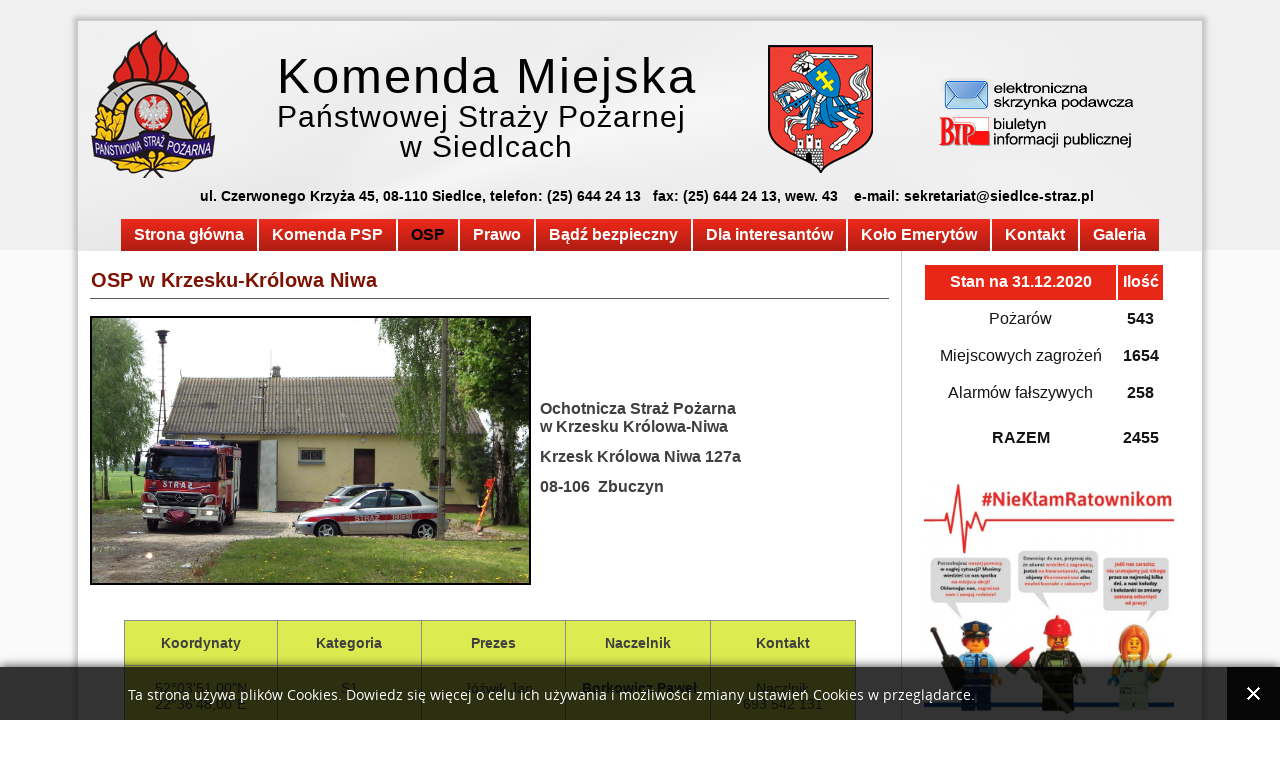

--- FILE ---
content_type: text/html; charset=utf-8
request_url: http://archiwum.siedlce-straz.pl/osp/jednostki-osp/ksrg/osp-krzesk-krolowa-niwa
body_size: 14364
content:
<!DOCTYPE html>
<html prefix="og: http://ogp.me/ns#" dir="ltr" lang="pl-pl">
<head>
      <base href="http://archiwum.siedlce-straz.pl/osp/jednostki-osp/ksrg/osp-krzesk-krolowa-niwa" />
  <meta http-equiv="content-type" content="text/html; charset=utf-8" />
  <meta name="author" content="KM PSP Siedlce" />
  <meta name="description" content="KM PSP Siedlce, Komenda Miejska Państwowej Straży Pożarnej w Siedlcach." />
  <meta name="generator" content="Joomla! - Open Source Content Management" />
  <title>OSP Krzesk - Królowa Niwa</title>
  <link href="/templates/strazak/favicon.ico" rel="shortcut icon" type="image/vnd.microsoft.icon" />
  <link rel="stylesheet" href="/components/com_k2/css/k2.css" type="text/css" />
  <link rel="stylesheet" href="/media/com_attachments/css/attachments_hide.css" type="text/css" />
  <link rel="stylesheet" href="/media/com_attachments/css/attachments_list.css" type="text/css" />
  <link rel="stylesheet" href="http://archiwum.siedlce-straz.pl//media/plg_system_info_ciacho/css/style.css" type="text/css" />
  <link rel="stylesheet" href="/plugins/system/jcemediabox/css/jcemediabox.css?1d12bb5a40100bbd1841bfc0e498ce7b" type="text/css" />
  <link rel="stylesheet" href="/plugins/system/jcemediabox/themes/standard/css/style.css?50fba48f56052a048c5cf30829163e4d" type="text/css" />
  <link rel="stylesheet" href="/modules/mod_vvisit_counter/mvc.css" type="text/css" />
  <link rel="stylesheet" href="/components/com_djmediatools/assets/picbox/css/picbox.css" type="text/css" />
  <link rel="stylesheet" href="/media/djmediatools/css/slideshow_0454e6b8179d347d81a9510384a7d6d7.css" type="text/css" />
  <script src="/media/system/js/mootools-core.js" type="text/javascript"></script>
  <script src="/media/system/js/core.js" type="text/javascript"></script>
  <script src="//ajax.googleapis.com/ajax/libs/jquery/1.8/jquery.min.js" type="text/javascript"></script>
  <script src="/components/com_k2/js/k2.js?v2.6.9&amp;sitepath=/" type="text/javascript"></script>
  <script src="/media/system/js/caption.js" type="text/javascript"></script>
  <script src="/media/system/js/mootools-more.js" type="text/javascript"></script>
  <script src="/media/com_attachments/js/attachments_refresh.js" type="text/javascript"></script>
  <script src="/plugins/system/jcemediabox/js/jcemediabox.js?0c56fee23edfcb9fbdfe257623c5280e" type="text/javascript"></script>
  <script src="/components/com_djmediatools/assets/picbox/js/picbox.js" type="text/javascript" defer="defer"></script>
  <script src="https://cdnjs.cloudflare.com/ajax/libs/picturefill/2.3.1/picturefill.min.js" type="text/javascript" defer="defer"></script>
  <script src="/components/com_djmediatools/assets/js/powertools-1.2.0.js" type="text/javascript" defer="defer"></script>
  <script src="/components/com_djmediatools/layouts/slideshow/js/slideshow.js?v=2.4.7" type="text/javascript" defer="defer"></script>
  <script type="text/javascript">
window.addEvent('load', function() {
				new JCaption('img.caption');
			});
              function info_cookie(){
                 document.cookie = 'info_cookie=1';
                 document.getElementById('panel_cookie_dol').style.display='none';             
              }
              window.addEvent('load', function() {
                var cookies = document.cookie.split(';');
                if(!cookies.length)
                  document.getElementById('panel_cookie_dol').style.display='none'; 
               });
         JCEMediaBox.init({popup:{width:"",height:"",legacy:0,lightbox:0,shadowbox:0,resize:1,icons:1,overlay:1,overlayopacity:0.8,overlaycolor:"#000000",fadespeed:500,scalespeed:500,hideobjects:0,scrolling:"fixed",close:2,labels:{'close':'Zamknij','next':'Następne','previous':'Poprzednie','cancel':'Anuluj','numbers':'{$current} z {$total}'},cookie_expiry:"",google_viewer:0},tooltip:{className:"tooltip",opacity:0.8,speed:150,position:"br",offsets:{x: 16, y: 16}},base:"/",imgpath:"plugins/system/jcemediabox/img",theme:"standard",themecustom:"",themepath:"plugins/system/jcemediabox/themes",mediafallback:0,mediaselector:"audio,video"});window.addEvent('domready',function(){ if(!this.DJSlideshow20m127) this.DJSlideshow20m127 = new DJImageSlideshow('dj-slideshow20m127',{autoplay: 1,pause_autoplay: 0,transition: Fx.Transitions.Sine.easeOut,duration: 800,delay: 6800,slider_type: 'fade',desc_effect: '',width: 280,height: 230,spacing: 1,navi_margin: 10,preload: 0}) });
  </script>

    <link rel="stylesheet" href="/templates/system/css/system.css" />
    <link rel="stylesheet" href="/templates/system/css/general.css" />

    <!-- Created by Artisteer v4.1.0.59688 -->
    
    

    <!--[if lt IE 9]><script src="http://html5shiv.googlecode.com/svn/trunk/html5.js"></script><![endif]-->
    <link rel="stylesheet" href="/templates/strazak/css/template.css" media="screen">
    <!--[if lte IE 7]><link rel="stylesheet" href="/templates/strazak/css/template.ie7.css" media="screen" /><![endif]-->

<link rel="shortcut icon" href="/favicon.ico" type="image/x-icon">
    <script>if ('undefined' != typeof jQuery) document._artxJQueryBackup = jQuery;</script>
    <script src="/templates/strazak/jquery.js"></script>
    <script>jQuery.noConflict();</script>

    <script src="/templates/strazak/script.js"></script>
        <script>if (document._artxJQueryBackup) jQuery = document._artxJQueryBackup;</script>
</head>
<body>
<div id="art-main">
    <div class="art-sheet clearfix">
<header class="art-header clearfix">

    <div class="art-shapes">
<h2 class="art-slogan" data-left="46.83%">ul. Czerwonego Krzyża 45, 08-110 Siedlce,     telefon: (25) 644 24 13   fax: (25) 644 24 13, wew. 43     e-mail: sekretariat@siedlce-straz.pl</h2>

<div class="art-positioncontrol art-positioncontrol-1000989650" id="CONTROL-ID" data-left="98.27%">
</div>
<div class="art-positioncontrol art-positioncontrol-1124346055" id="CONTROL-ID-1" data-left="97.92%">
<!-- begin nostyle -->
<div class="art-nostyle">
<!-- begin nostyle content -->


<div class="custom"  >
	<p><a href="https://epuap.gov.pl/wps/portal/strefa-klienta/katalog-spraw/opis-uslugi/skargi-wnioski-zapytania-do-urzedu/kmpspsiedlce" target="_blank"><img src="/images/skrzynka-podawcza.png" border="0" alt="" width="200" height="32" /></a></p>
<p><a href="http://kmpspsiedlce.bip.gov.pl/" target="_blank"><img src="/images/bip.png" border="0" alt="" width="194" height="35" /></a></p></div>
<!-- end nostyle content -->
</div>
<!-- end nostyle -->
</div>

<div class="art-textblock art-object365438877" data-left="27.9%">
        <div class="art-object365438877-text"><p style="text-align: center; ">Państwowej Straży Pożarnej&nbsp;</p><p style="text-align: center; ">w Siedlcach</p></div>
    
</div><div class="art-textblock art-object1341801356" data-left="29.75%">
        <div class="art-object1341801356-text">Komenda Miejska</div>
    
</div>
            </div>

<nav class="art-nav clearfix">
    
<ul class="art-hmenu"><li class="item-114 deeper parent"><a href="/">Strona główna</a><ul><li class="item-198"><a href="/strona-glowna/biuletyn-informacyjny">Biuletyn informacyjny za rok 2019</a></li><li class="item-429"><a href="/strona-glowna/podziekowania-dla-km-psp">Podziękowania dla KM PSP</a></li><li class="item-430"><a href="/strona-glowna/osiagniecia-sportowe">Osiągnięcia Sportowe</a></li><li class="item-452"><a href="/strona-glowna/kacik-prasowy">Kącik prasowy</a></li></ul></li><li class="item-116 deeper parent"><a class="separator">Komenda PSP</a><ul><li class="item-118 deeper parent"><a class="separator">Kierownictwo</a><ul><li class="item-120"><a href="/komenda-psp/kierownictwo/komendant">Komendant</a></li><li class="item-122"><a href="/komenda-psp/kierownictwo/zastepca-komendanta">Zastępca Komendanta</a></li></ul></li><li class="item-124"><a href="/komenda-psp/struktura-organizacyjna">Struktura organizacyjna</a></li><li class="item-128 deeper parent"><a class="separator">Wydziały Komendy</a><ul><li class="item-130"><a href="/komenda-psp/wydzialy-komendy/mr">Wydział Operacyjny</a></li><li class="item-134"><a href="/komenda-psp/wydzialy-komendy/mo">Wydział Organizacyjno-Kadrowy</a></li><li class="item-132"><a href="/komenda-psp/wydzialy-komendy/mt">Wydział Kwatermistrzowsko-Techniczny</a></li><li class="item-335 deeper parent"><a href="/komenda-psp/wydzialy-komendy/mz">Sekcja Kontrolno - Rozpoznawcza</a><ul><li class="item-342"><a href="/komenda-psp/wydzialy-komendy/mz/przydatne-dokumenty-sekcja-mz">Przydatne dokumenty - odbiory obiektów</a></li></ul></li><li class="item-138"><a href="/komenda-psp/wydzialy-komendy/mf">Główna Księgowa</a></li></ul></li><li class="item-142 deeper parent"><a class="separator">Jednostki ratowniczo-gaśnicze</a><ul><li class="item-144 deeper parent"><a class="separator">JRG nr 1</a><ul><li class="item-336"><a href="/komenda-psp/jednostki-ratowniczo-gasnicze/jrg-nr-1/informacje-ogolne-o-jrg-1">Informacje ogólne o JRG 1</a></li><li class="item-337"><a href="/komenda-psp/jednostki-ratowniczo-gasnicze/jrg-nr-1/kadra-jrg-1">Kadra JRG 1</a></li><li class="item-569"><a href="/komenda-psp/jednostki-ratowniczo-gasnicze/jrg-nr-1/specjalistyczna-grupa-ratownictwa-wysokosciowego-siedlce-7">Specjalistyczna Grupa Ratownictwa Wysokościowego &quot;Siedlce 7&quot;</a></li><li class="item-457"><a href="/komenda-psp/jednostki-ratowniczo-gasnicze/jrg-nr-1/specjalistyczna-grupa-ratownictwa-technicznego-siedlce-8">Specjalistyczna Grupa Ratownictwa Technicznego &quot;Siedlce 8&quot;</a></li></ul></li><li class="item-146 deeper parent"><a class="separator">JRG nr 2</a><ul><li class="item-375"><a href="/komenda-psp/jednostki-ratowniczo-gasnicze/jrg-nr-2/informacje-ogolne-o-jrg-2">Informacje ogólne o JRG 2</a></li><li class="item-376"><a href="/komenda-psp/jednostki-ratowniczo-gasnicze/jrg-nr-2/kadra-jrg-2">Kadra JRG 2</a></li><li class="item-456"><a href="/komenda-psp/jednostki-ratowniczo-gasnicze/jrg-nr-2/specjalistyczna-grupa-ratownictwa-chemicznego-siedlce-6">Specjalistyczna Grupa Ratownictwa Chemicznego &quot;Siedlce 6&quot;</a></li></ul></li></ul></li><li class="item-565 deeper parent"><a class="separator">Sprzęt ratowniczo-gaśniczy</a><ul><li class="item-566"><a href="/komenda-psp/sprzet-ratowniczo-gasniczy/sprzet-komendy-miejskiej">Sprzęt Komendy Miejskiej</a></li><li class="item-340"><a href="/komenda-psp/sprzet-ratowniczo-gasniczy/sprzet-jrg-1">Sprzęt JRG 1</a></li><li class="item-433"><a href="/komenda-psp/sprzet-ratowniczo-gasniczy/sprzet-jrg-2">Sprzęt JRG 2</a></li></ul></li><li class="item-423 deeper parent"><a href="/komenda-psp/odwody-operacyjne">Odwody Operacyjne</a><ul><li class="item-424"><a href="/komenda-psp/odwody-operacyjne/centralny-odwod-operacyjny">Centralny Odwód Operacyjny</a></li><li class="item-425"><a href="/komenda-psp/odwody-operacyjne/wojewodzki-odwod-operacyjny">Wojewódzki Odwód Operacyjny</a></li><li class="item-426"><a href="/komenda-psp/odwody-operacyjne/powiatowe-plutony-ratownicze">Powiatowe Plutony Ratownicze</a></li></ul></li><li class="item-570"><a href="/komenda-psp/pracownicza-kasa-zapomogowo-pozyczkowa">Pracownicza Kasa Zapomogowo-Pożyczkowa</a></li><li class="item-507"><a href="/komenda-psp/kapelan-powiatowy-strazakow">Kapelan Powiatowy Strażaków</a></li><li class="item-126"><a href="/komenda-psp/obszar-dzialania-i-historia">Obszar działania i historia</a></li><li class="item-445"><a href="/komenda-psp/ksztalcenie-w-psp">Kształcenie w PSP</a></li><li class="item-464"><a href="/komenda-psp/regulamin-musztry-psp">Regulamin musztry PSP</a></li><li class="item-584"><a href="/komenda-psp/pwt-polska-bialorus-ukraina-2014-2020">PWT Polska-Białoruś-Ukraina 2014-2020</a></li></ul></li><li class="item-200 active deeper parent"><a class="active separator">  OSP  </a><ul><li class="item-432 active deeper parent"><a class="active separator">Jednostki OSP</a><ul><li class="item-148 active deeper parent"><a class=" active" href="/osp/jednostki-osp/ksrg">KSRG</a><ul><li class="item-150"><a href="/osp/jednostki-osp/ksrg/osp-czarnoty">OSP Czarnoty</a></li><li class="item-152"><a href="/osp/jednostki-osp/ksrg/osp-dabrowka-lug">OSP Dąbrówka Ług</a></li><li class="item-493"><a href="/osp/jednostki-osp/ksrg/osp-dziewule">OSP Dziewule</a></li><li class="item-154"><a href="/osp/jednostki-osp/ksrg/osp-golabek">OSP Gołąbek</a></li><li class="item-156"><a href="/osp/jednostki-osp/ksrg/osp-holubla">OSP Hołubla</a></li><li class="item-158"><a href="/osp/jednostki-osp/ksrg/osp-kotun">OSP Kotuń</a></li><li class="item-160"><a href="/osp/jednostki-osp/ksrg/osp-korczew">OSP Korczew</a></li><li class="item-162 current active"><a class=" active" href="/osp/jednostki-osp/ksrg/osp-krzesk-krolowa-niwa">OSP Krzesk - Królowa Niwa</a></li><li class="item-164"><a href="/osp/jednostki-osp/ksrg/osp-mokobody">OSP Mokobody</a></li><li class="item-166"><a href="/osp/jednostki-osp/ksrg/osp-nowe-opole">OSP Nowe Opole</a></li><li class="item-170"><a href="/osp/jednostki-osp/ksrg/osp-podniesno">OSP Podnieśno</a></li><li class="item-174"><a href="/osp/jednostki-osp/ksrg/osp-pruszyn">OSP Pruszyn</a></li><li class="item-172"><a href="/osp/jednostki-osp/ksrg/osp-pruszynek">OSP Pruszynek</a></li><li class="item-178"><a href="/osp/jednostki-osp/ksrg/osp-przesmyki">OSP Przesmyki</a></li><li class="item-176"><a href="/osp/jednostki-osp/ksrg/osp-przywory-duze">OSP Przywory Duże</a></li><li class="item-402"><a href="/osp/jednostki-osp/ksrg/osp-radomysl">OSP Radomyśl</a></li><li class="item-403"><a href="/osp/jednostki-osp/ksrg/osp-skorzec">OSP Skórzec</a></li><li class="item-180"><a href="/osp/jednostki-osp/ksrg/osp-suchozebry">OSP Suchożebry</a></li><li class="item-184"><a href="/osp/jednostki-osp/ksrg/osp-wielgorz">OSP Wielgorz</a></li><li class="item-182"><a href="/osp/jednostki-osp/ksrg/osp-wisniew">OSP Wiśniew</a></li><li class="item-186"><a href="/osp/jednostki-osp/ksrg/osp-wodynie">OSP Wodynie</a></li><li class="item-188"><a href="/osp/jednostki-osp/ksrg/osp-zbuczyn">OSP Zbuczyn</a></li></ul></li><li class="item-434"><a href="/osp/jednostki-osp/osp-spoza-ksrg">OSP spoza KSRG</a></li></ul></li><li class="item-204 deeper parent"><a class="separator">Szkolenie OSP</a><ul><li class="item-358"><a href="/osp/szkolenie-osp/szkolenie-podstawowe-osp">Szkolenie podstawowe strażaka - ratownika OSP</a></li><li class="item-361"><a href="/osp/szkolenie-osp/szkolenie-kierowcow-konserwatorow-osp-aktualnosci">Szkolenie kierowców-konserwatorów</a></li><li class="item-359"><a href="/osp/szkolenie-osp/szkolenie-z-zakresu-ratownictwa-technicznego-aktualnosci">Szkolenie z zakresu ratownictwa technicznego</a></li><li class="item-410"><a href="/osp/szkolenie-osp/szkolenie-przeciwpowodziowe-i-ratownictwa-wodnego-osp">Szkolenie przeciwpowodziowe i ratownictwa wodnego</a></li><li class="item-363"><a href="/osp/szkolenie-osp/szkolenie-kdr-dowodcow-osp">Szkolenie KDR/dowódców OSP</a></li><li class="item-602"><a href="/osp/szkolenie-osp/szkolenie-naczelnikow-osp">Szkolenie naczelników OSP</a></li><li class="item-575"><a href="/osp/szkolenie-osp/szkolenie-pocztow-sztandarowych">Szkolenie pocztów sztandarowych</a></li><li class="item-492"><a href="/osp/szkolenie-osp/kwalifikowana-pierwsza-pomoc">Kwalifikowana pierwsza pomoc</a></li><li class="item-365"><a href="http://platforma.wint.pl/" target="_blank">Platforma edukacyjna</a></li><li class="item-366"><a href="/osp/szkolenie-osp/przydatne-materialy-szkoleniowe">Przydatne materiały szkoleniowe</a></li></ul></li><li class="item-459"><a href="/osp/zawody-mdp">Zawody Sportowo-Pożarnicze</a></li><li class="item-435"><a href="/osp/ceremonial-pozarniczy">Ceremoniał pożarniczy</a></li><li class="item-436 deeper parent"><a class="separator">Rozliczenie OSP</a><ul><li class="item-471"><a href="/osp/rozliczenie-osp/rozliczenie-osp-dotacja-mswia">Rozliczenie OSP - dotacja MSWiA</a></li><li class="item-472"><a href="/osp/rozliczenie-osp/rozliczenie-osp-dotacja-ksrg">Rozliczenie OSP - dotacja KSRG</a></li></ul></li><li class="item-598 deeper parent"><a class="separator">Dotacje dla OSP</a><ul><li class="item-573"><a href="/osp/dotacje-dla-osp/dotacje-ksrg">Dotacje KSRG</a></li><li class="item-576"><a href="/osp/dotacje-dla-osp/dotacje-dla-jednostek-osp-niewlaczonych-do-ksrg">Dotacje dla jednostek OSP niewłączonych do KSRG</a></li><li class="item-599"><a href="/osp/dotacje-dla-osp/wydatki-biezace">Wydatki bieżące</a></li></ul></li><li class="item-496"><a href="/osp/zebrania-sprawozdawcze-osp">Zebrania sprawozdawcze OSP</a></li><li class="item-574"><a href="/osp/kalendarz-uroczystosci-strazackich">Kalendarz uroczystości strażackich 2020</a></li><li class="item-646"><a href="/osp/szczepienia-covid-19">Szczepienia Covid-19</a></li><li class="item-615"><a href="/osp/wytyczne-dot-sars-cov-2">Wytyczne dot. SARS-CoV-2</a></li><li class="item-628"><a href="/osp/ankieta-zosp-rp">Ankieta ZOSP RP</a></li></ul></li><li class="item-210 deeper parent"><a class="separator">Prawo</a><ul><li class="item-369"><a href="/prawo/wykaz-aktow-prawnych">Wykaz aktów prawnych</a></li><li class="item-368"><a href="http://isap.sejm.gov.pl/" target="_blank">ISAP - Internetowy System Aktów Prawnych</a></li></ul></li><li class="item-216 deeper parent"><a class="separator">Bądź bezpieczny</a><ul><li class="item-502"><a href="/badz-bezpieczny/sala-edukacyjna-ognik">Sala edukacyjna OGNIK</a></li><li class="item-505"><a href="/badz-bezpieczny/kampania-kreci-mnie-bezpieczenstwo">Kampania &quot;Kręci mnie bezpieczeństwo&quot;</a></li><li class="item-499"><a href="/badz-bezpieczny/czujki-dymu-i-czadu">Czujki dymu i czadu</a></li><li class="item-455"><a href="/badz-bezpieczny/alarmowanie-strazy-pozarnej">Alarmowanie Straży Pożarnej</a></li><li class="item-453"><a href="/badz-bezpieczny/bezpieczenstwo-w-mieszkaniu">Bezpieczeństwo w mieszkaniu</a></li><li class="item-454"><a href="/badz-bezpieczny/jak-zachowac-sie-w-razie-pozaru">Jak zachować się w razie pożaru</a></li><li class="item-466"><a href="/badz-bezpieczny/podstawowe-zasady-postepowania-podczas-huraganowych-wiatrow-i-nawalnic">Zasady postępowania podczas wiatrów i nawałnic</a></li><li class="item-568"><a href="/badz-bezpieczny/mroz">Silne mrozy i lód</a></li><li class="item-458"><a href="/badz-bezpieczny/pozary-traw-lak-i-nieuzytkow">Pożary traw, łąk i nieużytków</a></li><li class="item-583"><a href="/badz-bezpieczny/fajerwerki-korzystaj-rozsadnie">Fajerwerki? Korzystaj rozsądnie!</a></li><li class="item-616"><a href="/badz-bezpieczny/drogi-pozarowe">Drogi pożarowe</a></li><li class="item-226"><a href="/badz-bezpieczny/konkursy">Konkursy</a></li><li class="item-586"><a href="/badz-bezpieczny/ogolnopolski-turniej-wiedzy-pozarniczej">Ogólnopolski Turniej Wiedzy Pożarniczej</a></li><li class="item-230"><a href="/badz-bezpieczny/ciekawe-strony">Ciekawe strony</a></li></ul></li><li class="item-232 deeper parent"><a class="separator">Dla interesantów</a><ul><li class="item-234"><a href="/dla-interesantow/zaswiadczenie-o-zdarzeniu">Zaświadczenie o zdarzeniu</a></li><li class="item-240"><a href="/dla-interesantow/odbiory-obiektow">Odbiory obiektów</a></li><li class="item-428"><a href="/dla-interesantow/petycje-skargi-wnioski">Petycje, skargi i wnioski</a></li><li class="item-379"><a href="/dla-interesantow/nabor-do-sluzby">Nabór do służby i pracy</a></li><li class="item-212 deeper parent"><a href="/dla-interesantow/zamowienia-publiczne">Zamówienia publiczne</a><ul><li class="item-619"><a href="/dla-interesantow/zamowienia-publiczne/plan-zamowien-publicznych-do-30-tys-eur">Plan zamówień publicznych do 30 tys. EUR</a></li><li class="item-620"><a href="/dla-interesantow/zamowienia-publiczne/plan-zamowien-publicznych-pow-30-tys-eur">Plan zamówień publicznych pow. 30 tys. EUR</a></li><li class="item-582"><a href="/dla-interesantow/zamowienia-publiczne/przetarg-na-dostawe-specjalnego-lekkiego-samochodu-operacyjnego">Przetarg na dostawę Specjalnego Lekkiego Samochodu Operacyjnego</a></li><li class="item-597"><a href="/dla-interesantow/zamowienia-publiczne/przetarg-na-dostawe-ciezkiego-samochodu-ratowniczo-gasniczego-oraz-lekkiego-samochodu-rozpoznawczo-ratowniczego">Przetarg na dostawę Ciężkiego Samochodu Ratowniczo – Gaśniczego oraz Lekkiego Samochodu Rozpoznawczo-Ratowniczego</a></li><li class="item-600"><a href="/dla-interesantow/zamowienia-publiczne/przetarg-na-dostawe-agregatu-pompowego-o-wydajnosci-min-5000-l-na-przyczepie-z-osprzetem">Przetarg na dostawę agregatu pompowego o wydajności min 5000 l na przyczepie z osprzętem </a></li><li class="item-601"><a href="/dla-interesantow/zamowienia-publiczne/przetarg-na-dostawe-agregatu-pradotworczego-kontenerowego-o-mocy-minimum-20-kw">Przetarg na dostawę agregatu prądotwórczego kontenerowego o mocy minimum 20 kW</a></li><li class="item-617"><a href="/dla-interesantow/zamowienia-publiczne/przetarg-nieograniczony-na-roboty-budowlane">Przetarg nieograniczony na roboty budowlane </a></li><li class="item-618"><a href="/dla-interesantow/zamowienia-publiczne/przetarg-na-dostawe-ubran-specjalnych-01-06-2020">Przetarg na dostawę ubrań specjalnych 01.06.2020</a></li><li class="item-621"><a href="/dla-interesantow/zamowienia-publiczne/przetarg-na-dostawe-wyposazenia-bazy-przygotowania-sprzetu">Przetarg na dostawę wyposażenia bazy przygotowania sprzętu </a></li><li class="item-624"><a href="/dla-interesantow/zamowienia-publiczne/przetarg-na-dostawe-ubran-specjalnych-17-07-2020">Przetarg na dostawę ubrań specjalnych 17.07.2020</a></li><li class="item-626"><a href="/dla-interesantow/zamowienia-publiczne/przetarg-na-utworzenie-bazy-przygotowania-sprzetu">Przetarg na utworzenie bazy przygotowania sprzętu</a></li><li class="item-627"><a href="/dla-interesantow/zamowienia-publiczne/przetarg-na-dostawe-agregatu-proszkowego-ap250z-abc-na-przyczepie">Przetarg na dostawę agregatu proszkowego AP250Z ABC na przyczepie </a></li><li class="item-629"><a href="/dla-interesantow/zamowienia-publiczne/przetarg-na-utworzenie-regionalnej-bazy-srodkow-gasniczych-oraz-modernizacja-sciany-do-cwiczen">Przetarg na utworzenie regionalnej bazy środków gaśniczych oraz modernizacja ściany do ćwiczeń</a></li><li class="item-630"><a href="/dla-interesantow/zamowienia-publiczne/zakup-wozka-masztowego-podnosnikowego-i-wozka-paletowego">Zakup wózka masztowego podnośnikowego i wózka paletowego</a></li><li class="item-631"><a href="/dla-interesantow/zamowienia-publiczne/zakup-agregatu-pradotworczego-kontenerowego">Zakup agregatu prądotwórczego kontenerowego</a></li><li class="item-632"><a href="/dla-interesantow/zamowienia-publiczne/przetarg-nieograniczony-na-roboty-budowlane-modernizacja-miejskiego-stanowiska-kierowania">Przetarg nieograniczony na roboty budowlane Modernizacja Miejskiego Stanowiska Kierowania</a></li><li class="item-633"><a href="/dla-interesantow/zamowienia-publiczne/przetarg-na-roboty-budowlane-modernizacja-sciany-do-cwiczen">Przetarg na roboty budowlane - Modernizacja ściany do ćwiczeń</a></li><li class="item-634"><a href="/dla-interesantow/zamowienia-publiczne/przetarg-na-dostawe-wyposazenia-bazy-przygotowania-sprzetu-15-09-2020">Przetarg na dostawę wyposażenia bazy przygotowania sprzętu 15.09.2020</a></li><li class="item-636"><a href="/dla-interesantow/zamowienia-publiczne/przetarg-na-dostawe">Przetarg na Zakup systemu integracji łączności, alarmowania oraz kontroli dostępu i monitoringu</a></li><li class="item-637"><a href="/dla-interesantow/zamowienia-publiczne/przetarg-na-zakup-wyposazenia-kompleksu-treningowego">Przetarg na zakup wyposażenia kompleksu treningowego</a></li><li class="item-638"><a href="/dla-interesantow/zamowienia-publiczne/zakup-namiotu-pneumatycznego-numer-1">Zakup namiotu pneumatycznego numer 1</a></li><li class="item-639"><a href="/dla-interesantow/zamowienia-publiczne/przetarg-na-dostawe-stanowiska-do-cwiczen-z-gazem-propan-butan-oraz-fantomow-treningowych">Przetarg na dostawę stanowiska do ćwiczeń z gazem propan-butan oraz fantomów treningowych</a></li><li class="item-640"><a href="/dla-interesantow/zamowienia-publiczne/przetarg-na-modernizacje-placu">Przetarg na modernizację placu</a></li><li class="item-641"><a href="/dla-interesantow/zamowienia-publiczne/przetarg-na-zakup-wyposazenia-meblowego">Przetarg na zakup wyposażenia meblowego</a></li><li class="item-642"><a href="/dla-interesantow/zamowienia-publiczne/zakup-wezy-tlocznych">Zakup węży tłocznych</a></li><li class="item-643"><a href="/dla-interesantow/zamowienia-publiczne/zakup-srodka-pianotworczego-sorbentu-i-dyspergentu">Zakup środka pianotwórczego, sorbentu i dyspergentu</a></li><li class="item-644"><a href="/dla-interesantow/zamowienia-publiczne/zapytanie-ofertowe-dostawa-sprzetu">Zapytanie ofertowe - dostawa sprzętu</a></li><li class="item-645"><a href="/dla-interesantow/zamowienia-publiczne/zakup-materialow-promocyjnych">Zakup materiałów promocyjnych</a></li></ul></li><li class="item-470"><a href="/dla-interesantow/praktyki-studenckie">Praktyki studenckie</a></li><li class="item-467"><a href="/dla-interesantow/informacja-o-zbednych-skladnikach-majatku">Informacja o zbędnych składnikach majątku</a></li></ul></li><li class="item-441 deeper parent"><a href="/kolo-emerytow">Koło Emerytów</a><ul><li class="item-585"><a href="/kolo-emerytow/aktualnosci-kola-emerytow-i-rencistow">Aktualności Koła Emerytów i Rencistów</a></li><li class="item-448"><a href="/kolo-emerytow/fundusz-socjalny-emerytow-i-rencistow">Fundusz Socjalny Emerytów i Rencistów</a></li><li class="item-567"><a href="/kolo-emerytow/kontakt-z-kolem-emerytow-i-rencistow">Kontakt z Kołem Emerytów i Rencistów</a></li></ul></li><li class="item-248 deeper parent"><a class="separator">Kontakt</a><ul><li class="item-404"><a href="/kontakt/dane-teleadresowe">Dane teleadresowe</a></li><li class="item-580 deeper parent"><a class="separator">Ochrona Danych Osobowych</a><ul><li class="item-579"><a href="/kontakt/dane-osobowe/inspektor-ochrony-danych">Inspektor Ochrony Danych</a></li><li class="item-622"><a href="/kontakt/dane-osobowe/informacje-zwiazane-ze-wspoladministrowaniem">Informacje związane ze współadministrowaniem</a></li><li class="item-623"><a href="/kontakt/dane-osobowe/informacje-z-zakresu-ochrony-danych-osobowych">Informacje z zakresu ochrony danych osobowych</a></li></ul></li><li class="item-635"><a href="/kontakt/deklaracja-dostepnosci">Deklaracja dostępności</a></li><li class="item-344"><a href="/kontakt/zespol-prasowy-komendanta-miejskiego">Zespół prasowy Komendanta Miejskiego </a></li><li class="item-495"><a href="/kontakt/biuro-terenowe-osp-sklep">Biuro Terenowe OSP - Sklep</a></li></ul></li><li class="item-246 deeper parent"><a class="separator">Galeria</a><ul><li class="item-352 deeper parent"><a class="separator">Rok 2005-2010</a><ul><li class="item-351"><a href="/galeria/rok-2005/13-12-2005-poswiecenie-samochodu-w-jrg-1">2005.12.13 - poświęcenie samochodu w JRG 1</a></li><li class="item-385"><a href="/galeria/rok-2005/2007-05-30-dzien-strazaka">2007.05.30 - Dzień strażaka</a></li><li class="item-330"><a href="/galeria/rok-2005/przekazanie-samochodu-dla-jrg-2-27-03-2009">2009.03.27 - przekazanie samochodu dla JRG 2</a></li><li class="item-348"><a href="/galeria/rok-2005/9-10-2009-cwiczenia-ratusz-2009">2009.10.09 - ćwiczenia Ratusz 2009</a></li><li class="item-383"><a href="/galeria/rok-2005/2009-07-03-cwiczenia-na-przejezdzie-kolejowym">2009.07.03 - ćwiczenia na przejeździe kolejowym</a></li><li class="item-347"><a href="/galeria/rok-2005/11-04-2010-w-holdzie-ofiarom-smolenska">2010.04.11 - W hołdzie ofiarom katastrofy smoleńskiej</a></li></ul></li><li class="item-349 deeper parent"><a class="separator">Rok 2012-2013</a><ul><li class="item-386"><a href="/galeria/rok-2012/2012-03-20-zmiana-komendanta">2012.03.20 - Zmiana komendanta</a></li><li class="item-389"><a href="/galeria/rok-2012/2012-05-17-dzien-strazaka">2012.05.17 - Dzień strażaka</a></li><li class="item-371"><a href="/galeria/rok-2012/5-6-kwietnia-2013-roku-warsztaty-ratownicze-cysterna-2013">2013.04.05-06 - warsztaty ratownicze &quot;Cysterna 2013&quot;</a></li><li class="item-390"><a href="/galeria/rok-2012/2013-05-17-dzien-strazaka">2013.05.17 - Dzień strażaka</a></li><li class="item-387"><a href="/galeria/rok-2012/2013-09-28-studnia">2013.09.28 - Studnia</a></li></ul></li><li class="item-334 deeper parent"><a class="separator">Rok 2014</a><ul><li class="item-388"><a href="/galeria/rok-2014/2014-01-27-cwiczenia-zalew">2014.01.27 - ćwiczenia zalew</a></li><li class="item-450"><a href="/galeria/rok-2014/2014-04-01-pozar-pustostanu-ul-pilsudskiego">2014.04.01 - pożar pustostanu ul. Piłsudskiego</a></li><li class="item-451"><a href="/galeria/rok-2014/2014-05-01-wypadek-bojmie">2014.05.01 - wypadek Bojmie</a></li><li class="item-409"><a href="/galeria/rok-2014/2014-05-09-vii-siedlecki-jarmark-sw-stanislawa">2014.05.09 - VII Siedlecki Jarmark św. Stanisława</a></li><li class="item-391"><a href="/galeria/rok-2014/2014-05-15-dzien-strazaka">2014.05.15 - Dzień strażaka</a></li><li class="item-392"><a href="/galeria/rok-2014/2014-05-23-cwiczenia-na-przejezdzie-kolejowym">2014.05.23 - ćwiczenia na przejeździe kolejowym</a></li><li class="item-397"><a href="/galeria/rok-2014/2014-06-08-zawody-osp-i-mdp-zaliwie-piegawki">2014.06.08 - zawody OSP i MDP, Zaliwie-Piegawki</a></li><li class="item-398"><a href="/galeria/rok-2014/2014-06-22-zawody-osp-w-czurylach">2014.06.22 - Zawody OSP w Czuryłach</a></li><li class="item-408"><a href="/galeria/rok-2014/2014-08-21-cwiczenia-szpital">2014.08.21 - Ćwiczenia Szpital</a></li><li class="item-399"><a href="/galeria/rok-2014/2014-09-16-eliminacje-strefowe-zawody-osp-seroczyn">2014.09.06 - eliminacje strefowe zawody OSP, Seroczyn</a></li><li class="item-343"><a href="/galeria/rok-2014/25-11-2014-xii-halowe-mistrzostwa-strazakow-w-pilce-noznej">2014.11.25 - XII halowe mistrzostwa strażaków w piłce nożnej</a></li><li class="item-444"><a href="/galeria/rok-2014/2014-12-10-kurs-ratownictwa-technicznego">2014.12.10 - kurs ratownictwa technicznego</a></li></ul></li><li class="item-332 deeper parent"><a class="separator">Rok 2015</a><ul><li class="item-381"><a href="/galeria/rok-2015/2015-01-09-pozar-ul-browarna">2015.01.09 - pożar ul. Browarna</a></li><li class="item-333"><a href="/galeria/rok-2015/17-02-2015-pozar-obory">2015.02.17 - pożar obory</a></li><li class="item-370"><a href="/galeria/rok-2015/11-04-2015-pozar-stolarni-siedlce-ul-pulaskiego">2015.04.11 - pożar stolarni Siedlce ul. Pułaskiego</a></li><li class="item-401"><a href="/galeria/rok-2015/2015-05-15-dzien-strazaka">2015.05.15 - Dzień strażaka</a></li><li class="item-382"><a href="/galeria/rok-2015/2015-07-01-pozar-lesna">2015.07.01 - pożar ul. Leśna</a></li><li class="item-394"><a href="/galeria/rok-2015/2015-07-19-cwiczenia-zalew">2015.07.19 - ćwiczenia zalew</a></li><li class="item-395"><a href="/galeria/rok-2015/2015-08-17-pozar-przygody">2015.08.17 - pożar Przygody</a></li><li class="item-396"><a href="/galeria/rok-2015/2015-08-31-pozar-gazociagu-mokobody">2015.08.31 - pożar gazociągu Mokobody</a></li><li class="item-446"><a href="/galeria/rok-2015/2015-09-20-viii-zawody-powiatowe-osp-holubla">2015.09.20 - VIII zawody powiatowe OSP, Hołubla</a></li><li class="item-421"><a href="/galeria/rok-2015/2015-10-17-cwiczenia-obronne-ratusz-2015">2015.10.17 - Ćwiczenia obronne &quot;Ratusz 2015&quot;</a></li><li class="item-422"><a href="/galeria/rok-2015/2015-10-17-wizyta-komendanta-glownego-w-jrg-2">2015.10.17 - Wizyta Komendanta Głównego w JRG 2</a></li><li class="item-427"><a href="/galeria/rok-2015/2015-10-29-cwiczenia-kompanijne-puszcza">2015.10.29 - ćwiczenia &quot;Puszcza 2015&quot;</a></li><li class="item-440"><a href="/galeria/rok-2015/2015-11-26-cwiczenia-na-przejezdzie-kolejowym">2015.11.26 - ćwiczenia na przejeździe kolejowym</a></li><li class="item-443"><a href="/galeria/rok-2015/2015-12-05-mieszkaniowka-zbuczyn">2015.12.05 - Mieszkaniówka Zbuczyn</a></li><li class="item-447"><a href="/galeria/rok-2015/2015-12-20-cwiczenia-na-fermie-drobiu-w-trzcincu">2015.12.20 - ćwiczenia na fermie drobiu w Trzcińcu</a></li></ul></li><li class="item-460 deeper parent"><a class="separator">Rok 2016</a><ul><li class="item-462"><a href="/galeria/rok-2016/2016-03-04-szkolenie-podstawowe-osp">2016.03-04 - szkolenie podstawowe OSP</a></li><li class="item-461"><a href="/galeria/rok-2016/2016-04-22-cwiczenia-czapla-2016">2016.04.22 - ćwiczenia CZAPLA 2016</a></li><li class="item-463"><a href="/galeria/rok-2016/2016-05-14-dzien-strazaka">2016.05.14 - Dzień Strażaka</a></li><li class="item-469"><a href="/galeria/rok-2016/2016-09-18-ogolnopolskie-zawody-sportowo-pozarnicze-ctif-polanica-zdroj">2016.09.18 - Ogólnopolskie Zawody Sportowo-Pożarnicze CTIF - Polanica Zdrój</a></li><li class="item-468"><a href="/galeria/rok-2016/2016-09-23-cwiczenia-liwiec-2016">2016.09.23 - Ćwiczenia LIWIEC 2016</a></li><li class="item-494"><a href="/galeria/rok-2016/2016-12-17-cwiczenia-wodynie-2016">2016.12.17 - ćwiczenia &quot;Wodynie 2016&quot;</a></li></ul></li><li class="item-498 deeper parent"><a class="separator">Rok 2017</a><ul><li class="item-497"><a href="/galeria/rok-2017/2017-01-16-cwiczenia-ratownictwo-na-lodzie">2017.01.16 - Ćwiczenia - ratownictwo na lodzie</a></li><li class="item-503"><a href="/galeria/rok-2017/2017-03-28-cwiczenia-manewrowe-mostostal">2017.03.28 - Ćwiczenia manewrowe Mostostal</a></li><li class="item-504"><a href="/galeria/rok-2017/2017-03-31-cwiczenia-w-zus">2017.03.31 - Ćwiczenia w ZUS</a></li><li class="item-506"><a href="/galeria/rok-2017/06-05-2017-dzien-strazaka">2017.05.06 - Dzień Strażaka</a></li><li class="item-508"><a href="/galeria/rok-2017/2017-06-24-cwiczenia-z-zakresy-ratownictwa-wodnego">2017.06.24 - Ćwiczenia z zakresu ratownictwa wodnego</a></li><li class="item-510"><a href="/galeria/rok-2017/2017-07-09-16-olimpiada-ctif-w-villach">2017.07.09-16 - Olimpiada CTIF w Villach </a></li><li class="item-511"><a href="/galeria/rok-2017/2017-09-24-ix-powiatowe-zawody-sportowo-pozarncize-osp">2017.09.24 - IX Powiatowe Zawody Sportowo-Pożarnicze OSP</a></li></ul></li><li class="item-572 deeper parent"><a class="separator">Rok 2018</a><ul><li class="item-596"><a href="/galeria/rok-2018/2018-03-14-eliminacje-powiatowe-otwp">2018-03-14 - Eliminacje powiatowe OTWP</a></li><li class="item-571"><a href="/galeria/rok-2018/2018-03-20-cwiczenia-pk-laboratorium">2018.03.20 - Ćwiczenia pk. &quot;Laboratorium&quot;</a></li><li class="item-577"><a href="/galeria/rok-2018/2018-04-18-cwiczenia-rowce-2018">2018.04.18 - Ćwiczenia &quot;Rówce 2018&quot;</a></li><li class="item-578"><a href="/galeria/rok-2018/2018-05-14-pozar-las">2018.05.14 - Ćwiczenia p.k. &quot;Pożar Las&quot;</a></li><li class="item-581"><a href="/galeria/rok-2018/2018-09-08-eliminacje-strefowe-do-wojewodzkich-zawodow-sportowo-pozarniczych-osp">2018.09.08 - Eliminacje strefowe do Wojewódzkich Zawodów Sportowo-Pożarniczych OSP</a></li></ul></li><li class="item-587 deeper parent"><a class="separator">Rok 2019</a><ul><li class="item-595"><a href="/galeria/rok-2019/2019-03-15-eliminacje-powiatowe-otwp">2019-03-15 - Eliminacje powiatowe OTWP</a></li><li class="item-593"><a href="/galeria/rok-2019/2019-04-12-siedleckie-targi-pracy">2019-04-12 - Siedleckie Targi Pracy</a></li><li class="item-594"><a href="/galeria/rok-2019/2019-04-16-spotkanie-wielkanocne-siedleckich-sluzb-mundurowych">2019-04-16 - Spotkanie Wielkanocne Siedleckich Służb Mundurowych</a></li><li class="item-592"><a href="/galeria/rok-2019/2019-05-29-30-xx-mistrzostwa-wojewodztwa-mazowieckiego-w-sporcie-pozarniczym">2019-05-29/30 - XX Mistrzostwa Województwa Mazowieckiego w Sporcie Pożarniczym</a></li><li class="item-589"><a href="/galeria/rok-2019/2019-06-01-powiatowy-dzien-strazaka">2019-06-01 - Powiatowy Dzień Strażaka</a></li><li class="item-588"><a href="/galeria/rok-2019/2019-06-01-promocja-ksiazki-ochotnicze-straze-pozarne-w-powiecie-siedleckim-przeszlosc-i-wspolczesnosc">2019-06-01 - promocja książki &quot;Ochotnicze Straże Pożarne w powiecie siedleckim - przeszłość i współczesność&quot;</a></li><li class="item-591"><a href="/galeria/rok-2019/2019-06-14-cwiczenia-kg-siedlce-woo-kisielany">2019-06-14 - Ćwiczenia KG Siedlce WOO &quot;Kisielany&quot;</a></li><li class="item-590"><a href="/galeria/rok-2019/2019-06-18-symulacja-wypadku-na-przejazdzie-kolejowym-w-strzale">2019-06-18 - Symulacja wypadku na przejaździe kolejowym w Strzale</a></li><li class="item-607"><a href="/galeria/rok-2019/2019-06-27-29-bezpieczna-woda-nad-siedleckim-zalewem">2019-06-27/29 - &quot;Bezpieczna Woda&quot; nad Siedleckim Zalewem</a></li><li class="item-614"><a href="/galeria/rok-2019/2019-09-22-x-powiatowe-zawody-sportowo-pozarnicze">2019-09-22 - X Powiatowe Zawody Sportowo-Pożarnicze</a></li><li class="item-608"><a href="/galeria/rok-2019/2019-09-29-warsztaty-pk-woda-2019">2019-09-29 - Warsztaty pk. &quot;Woda 2019&quot;</a></li><li class="item-609"><a href="/galeria/rok-2019/2019-10-04-powiatowe-cwiczenia-obronne-liwiec-2019">2019-10-04 - Powiatowe ćwiczenia obronne „ LIWIEC 2019”</a></li><li class="item-610"><a href="/galeria/rok-2019/2019-10-13-warsztaty-z-zakresu-ratownictwa-technicznego">2019-10-13 - Warsztaty z zakresu ratownictwa technicznego</a></li><li class="item-611"><a href="/galeria/rok-2019/2019-11-16-warsztaty-z-zakresu-gaszenia-pozarow-wewnetrznych">2019-11-16 - Warsztaty z zakresu gaszenia pożarów wewnętrznych</a></li><li class="item-612"><a href="/galeria/rok-2019/2019-12-02-warsztaty-ratownicze-w-zakladzie-opiekunczo-leczniczym-w-siedlcach">2019-12-02 - Warsztaty ratownicze w Zakładzie Opiekuńczo-Leczniczym w Siedlcach</a></li></ul></li><li class="item-606 deeper parent"><a class="separator">Rok 2020</a><ul><li class="item-613"><a href="/galeria/rok-2020/2020-01-09-uroczyste-przekazanie-samochodow-i-sprzetu">2020-01-09 - Uroczyste przekazanie samochodów i sprzętu</a></li><li class="item-625"><a href="/galeria/rok-2020/2020-05-04-dzien-strazaka">2020-05-04 - Dzień Strażaka</a></li></ul></li></ul></li></ul> 
    </nav>

                    
</header>
<div class="art-layout-wrapper clearfix">
                <div class="art-content-layout">
                    <div class="art-content-layout-row">
                        <div class="art-layout-cell art-content clearfix">
<article class="art-post art-messages"><div class="art-postcontent clearfix">
<div id="system-message-container">
</div></div></article><div class="item-page"><article class="art-post"><div class="art-postmetadataheader"><h2 class="art-postheader"><a href="/osp/jednostki-osp/ksrg/osp-krzesk-krolowa-niwa">OSP w Krzesku-Królowa Niwa</a></h2></div><div class="art-postcontent clearfix"><div class="art-article"><p style="text-align: center;"><img src="/images/OSP/krzesk/2.JPG" border="0" width="437" height="265" style="border: 2px solid black; float: left;" /></p>
<p style="text-align: left;"> </p>
<p style="text-align: left;"> </p>
<p style="text-align: left;"> </p>
<p style="text-align: left; padding-left: 450px;"><span style="font-size: medium;"><strong>Ochotnicza Straż Pożarna <br />w Krzesku Królowa-Niwa</strong></span></p>
<p style="text-align: left; padding-left: 450px;"><span style="font-size: medium;"><strong><strong>Krzesk Królowa Niwa 127a<br /></strong></strong></span></p>
<p style="text-align: left; padding-left: 450px;"><span style="font-size: medium;"><strong><strong>08-106  Zbuczyn</strong></strong></span></p>
<p style="text-align: left;"> </p>
<p style="text-align: left;"> </p>
<p style="text-align: left;"> </p>
<p style="text-align: center;"> </p>
<table style="margin-left: auto; margin-right: auto; width: 732px; height: 95px; background-color: #dcec50;" border="1" cellspacing="0" cellpadding="0">
<tbody>
<tr>
<td width="109">
<p align="center"><strong>Koordynaty</strong></p>
</td>
<td width="102">
<p align="center"><strong>Kategoria</strong></p>
</td>
<td width="102">
<p align="center"><strong>Prezes</strong></p>
</td>
<td width="102">
<p align="center"><strong>Naczelnik</strong></p>
</td>
<td width="102">
<p align="center"><strong>Kontakt</strong></p>
</td>
</tr>
<tr>
<td width="109">
<p align="center">52°03'51,00"N<br />22°36'48,00"E</p>
</td>
<td width="102">
<p align="center">S1</p>
</td>
<td align="center" width="102">
<p>          Jóźwik Jan</p>
</td>
<td width="102">
<p align="center"> <strong>Borkowicz Paweł</strong></p>
<p align="center"> </p>
</td>
<td width="102">
<p align="center">Naczlnik<br />693 542 131</p>
</td>
</tr>
</tbody>
</table>
<p style="text-align: center;"> </p>
<table style="margin-left: auto; margin-right: auto; width: 744px; height: 163px;" border="1" cellspacing="0" cellpadding="0">
<tbody>
<tr>
<td style="background-color: #dcec50; width: 619px;" colspan="6">
<p align="center"><strong>Wyszkolenie członków OSP - stan na 2016 r.<br /></strong></p>
</td>
</tr>
<tr>
<td width="106">
<p align="center"><strong>Szkolenie podstawowe strażaków OSP</strong></p>
</td>
<td width="106">
<p align="center"><strong>Szkolenie z zakresu ratownictwa technicznego</strong></p>
</td>
<td width="112">
<p align="center"><strong>Kurs Kwalifikowanej pierwszej<br />pomocy<br /></strong></p>
</td>
<td width="101">
<p align="center"><strong>Szkolenie dowódców OSP</strong></p>
</td>
<td width="122">
<p align="center"><strong>Uprawnienia do prowadzenia pojazdów uprzywilejowanych</strong></p>
</td>
<td width="72">
<p align="center"><strong>Szkolenie z zakresu działań przeciwpowodziowych oraz ratownictwa na wodach</strong></p>
</td>
</tr>
<tr>
<td width="106">
<p align="center">15</p>
</td>
<td width="106">
<p align="center">8</p>
</td>
<td width="112">
<p align="center"> 15</p>
</td>
<td width="101">
<p align="center">4</p>
</td>
<td width="122">
<p align="center"> 4</p>
</td>
<td width="72">
<p align="center"> -</p>
</td>
</tr>
</tbody>
</table>
<p style="text-align: center;"> </p>
<table style="margin-left: auto; margin-right: auto; width: 741px; height: 157px;" border="1" cellspacing="0" cellpadding="0">
<tbody>
<tr>
<td style="background-color: #dcec50; width: 619px;" colspan="6" valign="top">
<p align="center"><strong>Samochody</strong></p>
</td>
</tr>
<tr>
<td width="152">
<p align="center"><strong>Typ</strong></p>
</td>
<td width="158">
<p align="center"><strong>Kryptonim</strong></p>
</td>
<td width="158">
<p align="center"><strong>Marka i model</strong></p>
</td>
<td width="163">
<p align="center"><strong>Rok produkcji</strong></p>
</td>
<td width="146">
<p align="center"><strong>Dodatkowe informacje</strong></p>
</td>
<td width="146"> </td>
</tr>
<tr>
<td width="152">
<p align="center"> </p>
<p align="center">GBA 2,5/24</p>
</td>
<td width="158">
<p align="center"> </p>
<p align="center">389 M 91</p>
</td>
<td width="158">
<p align="center"> </p>
<p align="center">Mercedes Atego</p>
</td>
<td width="163">
<p align="center"> </p>
<p align="center">2012</p>
</td>
<td width="146">
<p align="center"> </p>
<p align="center"> -</p>
</td>
<td width="146">
<p align="center"><a href="/images/OSP/krzesk/1.JPG" target="_blank"><img src="/images/OSP/krzesk/1.JPG" border="0" width="130" height="87" style="border: 1px solid black;" /></a></p>
</td>
</tr>
</tbody>
</table>
<p style="text-align: center;"> </p>
<table style="margin-left: auto; margin-right: auto; width: 733px; height: 65px;" border="1" cellspacing="0" cellpadding="0">
<tbody>
<tr>
<td style="background-color: #dcec50; width: 614px;" colspan="4">
<p align="center"><strong>Ilość wyjazdów do działań ratowniczo-gaśniczych w poprzednich latach:</strong></p>
</td>
</tr>
<tr>
<td width="140">
<p align="center"><strong>2018</strong></p>
</td>
<td width="170">
<p align="center"><strong>2017</strong></p>
</td>
<td width="161">
<p align="center"><strong>2016</strong></p>
</td>
<td width="144">
<p align="center"><strong>2015</strong></p>
</td>
</tr>
<tr>
<td width="140">
<p align="center">17</p>
</td>
<td width="170">
<p align="center">20</p>
</td>
<td width="161">
<p align="center">19</p>
</td>
<td width="144">
<p align="center">38</p>
</td>
</tr>
</tbody>
</table>
<p style="text-align: center;"> </p>
<p style="text-align: center;"> <img src="/images/OSP/krzesk/3.JPG" border="0" width="717" height="434" style="border: 2px solid black;" /></p> <div class="attachmentsContainer">

<div class="attachmentsList" id="attachmentsList_com_content_default_25"></div>

</div></div></div></article></div>


                        </div>
                        <div class="art-layout-cell art-sidebar1 clearfix">
<div class="art-block clearfix"><div class="art-blockcontent"><div class="custom"  >
	<table style="width: 251px; height: 203px;" border="0">
<tbody>
<tr style="height: 5px;" align="center" valign="middle">
<td style="font-size: 16px; text-align: center;"> </td>
<td style="font-size: 16px; background-color: #e82717; text-align: center;"><span style="color: #ffffff;"><strong><span style="font-family: tahoma,arial,helvetica,sans-serif;">Stan na 31.12.2020</span></strong></span></td>
<td style="font-size: 16px; background-color: #e82717; text-align: center;"><span style="color: #ffffff;"><strong><span style="font-family: tahoma,arial,helvetica,sans-serif;">Ilość</span></strong></span></td>
</tr>
<tr style="height: 8px;" align="center" valign="middle">
<td style="font-size: 16px; text-align: center;"> </td>
<td style="font-size: 16px; text-align: center;">Pożarów</td>
<td style="font-size: 16px; text-align: center;"><strong>543</strong></td>
</tr>
<tr style="height: 8px;" align="center" valign="middle">
<td style="font-size: 16px; text-align: center;"> </td>
<td style="font-size: 16px; text-align: center;"><span style="font-family: tahoma,arial,helvetica,sans-serif;">Miejscowych zagrożeń</span></td>
<td style="font-size: 16px; text-align: center;"><strong>1654</strong></td>
</tr>
<tr style="height: 8px;" align="center" valign="middle">
<td style="font-size: 16px; text-align: center;"> </td>
<td style="font-size: 16px; text-align: center;"><center><span style="font-family: tahoma,arial,helvetica,sans-serif;">Alarmów fałszywych</span></center></td>
<td style="font-size: 16px; text-align: center;"><strong><span style="font-family: tahoma,arial,helvetica,sans-serif;">258</span></strong></td>
</tr>
<tr style="height: 5px;" align="center" valign="middle">
<td style="font-size: 16px; text-align: center;"> </td>
<td style="font-size: 16px; text-align: center;">
<p><strong><span style="font-family: tahoma,arial,helvetica,sans-serif;">RAZEM</span></strong></p>
</td>
<td style="font-size: 16px; text-align: center;">
<p><strong><span style="font-family: tahoma,arial,helvetica,sans-serif;">2455<br /></span></strong></p>
</td>
</tr>
</tbody>
</table>
<p><a href="/images/koronawirus_2020/NieKlamRatownikom.jpg" target="_blank"><img src="/images/koronawirus_2020/NieKlamRatownikom.jpg" border="0" width="250" height="352" /></a></p>
<p> </p>
<p> <a href="/osp/wytyczne-dot-sars-cov-2"><img src="/images/koronawirus_2020/wytyczne%20COVID-19.JPG" border="0" width="250" height="53" /></a></p>
<p><a href="/komenda-psp/pwt-polska-bialorus-ukraina-2014-2020"><img src="/images/PWT_PBU/PBU.jpg" border="0" width="250" height="66" style="border: 1px solid black;" /></a></p>
<p><a href="/images/Tablica.jpg" target="_blank"><img src="/images/Tablica.jpg" border="0" width="250" style="border: 1px solid black;" /></a></p></div></div></div><div class="art-block clearfix"><div class="art-blockheader"><h3 class="t">Ostatnie interwencje</h3></div><div class="art-blockcontent"><div style="border: 0px !important;">
<div id="dj-slideshow20m127" class="dj-slideshow">

	
	<div class="dj-slideshow-in">
		<div class="dj-slides">
        	
          				
				<div class="dj-slide">
					<div class="dj-slide-in">
						            										
<a rel="lightbox-grid20m127" title="30.12. Polaki, fot. OSP Kotuń" href="/images/djmediatools/20-wypadek/2020-12-30_-_polaki_fot._osp_kotun_1.jpg" target="_self"><img src="/components/com_djmediatools/assets/images/blank.gif" data-src="/media/djmediatools/cache/20-wypadek/280x230-towidth-90-2020-12-30_-_polaki_fot._osp_kotun_1.jpg"  data-srcset="/media/djmediatools/cache/20-wypadek/280x230-towidth-90-2020-12-30_-_polaki_fot._osp_kotun_1.jpg 280w, /media/djmediatools/cache/20-wypadek/_240w/280x230-towidth-90-2020-12-30_-_polaki_fot._osp_kotun_1.jpg 240w, /media/djmediatools/cache/20-wypadek/_160w/280x230-towidth-90-2020-12-30_-_polaki_fot._osp_kotun_1.jpg 160w, /media/djmediatools/cache/20-wypadek/_120w/280x230-towidth-90-2020-12-30_-_polaki_fot._osp_kotun_1.jpg 120w, /media/djmediatools/cache/20-wypadek/_80w/280x230-towidth-90-2020-12-30_-_polaki_fot._osp_kotun_1.jpg 80w" data-sizes="100vw" alt="30.12. Polaki, fot. OSP Kotuń" class="dj-image" width="280" height="210" /></a>	
												
													<div class="dj-slide-desc">
																	<!-- Slide description area: START -->
					<div class="dj-slide-desc-in">	
						<div class="dj-slide-desc-bg"></div>
						<div class="dj-slide-desc-text">
														
															<div class="dj-slide-title">
																			30.12. Polaki, fot. OSP Kotuń																	</div>
														
															<div class="dj-slide-description">
																																	</div>
														
														<div style="clear: both"></div>
						</div>
					</div>
					<!-- Slide description area: END -->
											</div>
											</div>
				</div>
				
								
            			
				<div class="dj-slide">
					<div class="dj-slide-in">
						            										
<a rel="lightbox-grid20m127" title="26.12. Wojnów, fot. OSP Wielgorz" href="/images/djmediatools/20-wypadek/2020-12-26_-_wojnow_fot._osp_wielgorz.jpg" target="_self"><img src="/components/com_djmediatools/assets/images/blank.gif" data-src="/media/djmediatools/cache/20-wypadek/280x230-towidth-90-2020-12-26_-_wojnow_fot._osp_wielgorz.jpg"  data-srcset="/media/djmediatools/cache/20-wypadek/280x230-towidth-90-2020-12-26_-_wojnow_fot._osp_wielgorz.jpg 280w, /media/djmediatools/cache/20-wypadek/_240w/280x230-towidth-90-2020-12-26_-_wojnow_fot._osp_wielgorz.jpg 240w, /media/djmediatools/cache/20-wypadek/_160w/280x230-towidth-90-2020-12-26_-_wojnow_fot._osp_wielgorz.jpg 160w, /media/djmediatools/cache/20-wypadek/_120w/280x230-towidth-90-2020-12-26_-_wojnow_fot._osp_wielgorz.jpg 120w, /media/djmediatools/cache/20-wypadek/_80w/280x230-towidth-90-2020-12-26_-_wojnow_fot._osp_wielgorz.jpg 80w" data-sizes="100vw" alt="26.12. Wojnów, fot. OSP Wielgorz" class="dj-image" width="280" height="373" /></a>	
												
													<div class="dj-slide-desc">
																	<!-- Slide description area: START -->
					<div class="dj-slide-desc-in">	
						<div class="dj-slide-desc-bg"></div>
						<div class="dj-slide-desc-text">
														
															<div class="dj-slide-title">
																			26.12. Wojnów, fot. OSP Wielgorz																	</div>
														
															<div class="dj-slide-description">
																																	</div>
														
														<div style="clear: both"></div>
						</div>
					</div>
					<!-- Slide description area: END -->
											</div>
											</div>
				</div>
				
								
            			
				<div class="dj-slide">
					<div class="dj-slide-in">
						            										
<a rel="lightbox-grid20m127" title="23.12. Polaki, fot. OSP Kotuń" href="/images/djmediatools/20-wypadek/2020-12-23_-_polaki_fot._osp_kotun_1.jpg" target="_self"><img src="/components/com_djmediatools/assets/images/blank.gif" data-src="/media/djmediatools/cache/20-wypadek/280x230-towidth-90-2020-12-23_-_polaki_fot._osp_kotun_1.jpg"  data-srcset="/media/djmediatools/cache/20-wypadek/280x230-towidth-90-2020-12-23_-_polaki_fot._osp_kotun_1.jpg 280w, /media/djmediatools/cache/20-wypadek/_240w/280x230-towidth-90-2020-12-23_-_polaki_fot._osp_kotun_1.jpg 240w, /media/djmediatools/cache/20-wypadek/_160w/280x230-towidth-90-2020-12-23_-_polaki_fot._osp_kotun_1.jpg 160w, /media/djmediatools/cache/20-wypadek/_120w/280x230-towidth-90-2020-12-23_-_polaki_fot._osp_kotun_1.jpg 120w, /media/djmediatools/cache/20-wypadek/_80w/280x230-towidth-90-2020-12-23_-_polaki_fot._osp_kotun_1.jpg 80w" data-sizes="100vw" alt="23.12. Polaki, fot. OSP Kotuń" class="dj-image" width="280" height="210" /></a>	
												
													<div class="dj-slide-desc">
																	<!-- Slide description area: START -->
					<div class="dj-slide-desc-in">	
						<div class="dj-slide-desc-bg"></div>
						<div class="dj-slide-desc-text">
														
															<div class="dj-slide-title">
																			23.12. Polaki, fot. OSP Kotuń																	</div>
														
															<div class="dj-slide-description">
																																	</div>
														
														<div style="clear: both"></div>
						</div>
					</div>
					<!-- Slide description area: END -->
											</div>
											</div>
				</div>
				
								
            			
				<div class="dj-slide">
					<div class="dj-slide-in">
						            										
<a rel="lightbox-grid20m127" title="09.11. Broszków, fot. OSP Kotuń" href="/images/djmediatools/20-wypadek/2020-11-09_-broszkow_fot._osp_kotun_2.jpg" target="_self"><img src="/components/com_djmediatools/assets/images/blank.gif" data-src="/media/djmediatools/cache/20-wypadek/280x230-towidth-90-2020-11-09_-broszkow_fot._osp_kotun_2.jpg"  data-srcset="/media/djmediatools/cache/20-wypadek/280x230-towidth-90-2020-11-09_-broszkow_fot._osp_kotun_2.jpg 280w, /media/djmediatools/cache/20-wypadek/_240w/280x230-towidth-90-2020-11-09_-broszkow_fot._osp_kotun_2.jpg 240w, /media/djmediatools/cache/20-wypadek/_160w/280x230-towidth-90-2020-11-09_-broszkow_fot._osp_kotun_2.jpg 160w, /media/djmediatools/cache/20-wypadek/_120w/280x230-towidth-90-2020-11-09_-broszkow_fot._osp_kotun_2.jpg 120w, /media/djmediatools/cache/20-wypadek/_80w/280x230-towidth-90-2020-11-09_-broszkow_fot._osp_kotun_2.jpg 80w" data-sizes="100vw" alt="09.11. Broszków, fot. OSP Kotuń" class="dj-image" width="280" height="210" /></a>	
												
													<div class="dj-slide-desc">
																	<!-- Slide description area: START -->
					<div class="dj-slide-desc-in">	
						<div class="dj-slide-desc-bg"></div>
						<div class="dj-slide-desc-text">
														
															<div class="dj-slide-title">
																			09.11. Broszków, fot. OSP Kotuń																	</div>
														
															<div class="dj-slide-description">
																																	</div>
														
														<div style="clear: both"></div>
						</div>
					</div>
					<!-- Slide description area: END -->
											</div>
											</div>
				</div>
				
								
            			
				<div class="dj-slide">
					<div class="dj-slide-in">
						            										
<a rel="lightbox-grid20m127" title="14.11. Wiśniew Kolonia, fot. OSP Wiśniew" href="/images/djmediatools/20-wypadek/2020-11-14_-_wisniew_kolonia_fot._osp_wisniew.jpg" target="_self"><img src="/components/com_djmediatools/assets/images/blank.gif" data-src="/media/djmediatools/cache/20-wypadek/280x230-towidth-90-2020-11-14_-_wisniew_kolonia_fot._osp_wisniew.jpg"  data-srcset="/media/djmediatools/cache/20-wypadek/280x230-towidth-90-2020-11-14_-_wisniew_kolonia_fot._osp_wisniew.jpg 280w, /media/djmediatools/cache/20-wypadek/_240w/280x230-towidth-90-2020-11-14_-_wisniew_kolonia_fot._osp_wisniew.jpg 240w, /media/djmediatools/cache/20-wypadek/_160w/280x230-towidth-90-2020-11-14_-_wisniew_kolonia_fot._osp_wisniew.jpg 160w, /media/djmediatools/cache/20-wypadek/_120w/280x230-towidth-90-2020-11-14_-_wisniew_kolonia_fot._osp_wisniew.jpg 120w, /media/djmediatools/cache/20-wypadek/_80w/280x230-towidth-90-2020-11-14_-_wisniew_kolonia_fot._osp_wisniew.jpg 80w" data-sizes="100vw" alt="14.11. Wiśniew Kolonia, fot. OSP Wiśniew" class="dj-image" width="280" height="210" /></a>	
												
													<div class="dj-slide-desc">
																	<!-- Slide description area: START -->
					<div class="dj-slide-desc-in">	
						<div class="dj-slide-desc-bg"></div>
						<div class="dj-slide-desc-text">
														
															<div class="dj-slide-title">
																			14.11. Wiśniew Kolonia, fot. OSP Wiśniew																	</div>
														
															<div class="dj-slide-description">
																																	</div>
														
														<div style="clear: both"></div>
						</div>
					</div>
					<!-- Slide description area: END -->
											</div>
											</div>
				</div>
				
								
            			
				<div class="dj-slide">
					<div class="dj-slide-in">
						            										
<a rel="lightbox-grid20m127" title="05.11. Ujrzanów, fot. A. Król" href="/images/djmediatools/20-wypadek/2020-11-05_-_ujrzanow_fot._aga_krol_13.jpg" target="_self"><img src="/components/com_djmediatools/assets/images/blank.gif" data-src="/media/djmediatools/cache/20-wypadek/280x230-towidth-90-2020-11-05_-_ujrzanow_fot._aga_krol_13.jpg"  data-srcset="/media/djmediatools/cache/20-wypadek/280x230-towidth-90-2020-11-05_-_ujrzanow_fot._aga_krol_13.jpg 280w, /media/djmediatools/cache/20-wypadek/_240w/280x230-towidth-90-2020-11-05_-_ujrzanow_fot._aga_krol_13.jpg 240w, /media/djmediatools/cache/20-wypadek/_160w/280x230-towidth-90-2020-11-05_-_ujrzanow_fot._aga_krol_13.jpg 160w, /media/djmediatools/cache/20-wypadek/_120w/280x230-towidth-90-2020-11-05_-_ujrzanow_fot._aga_krol_13.jpg 120w, /media/djmediatools/cache/20-wypadek/_80w/280x230-towidth-90-2020-11-05_-_ujrzanow_fot._aga_krol_13.jpg 80w" data-sizes="100vw" alt="05.11. Ujrzanów, fot. A. Król" class="dj-image" width="280" height="210" /></a>	
												
													<div class="dj-slide-desc">
																	<!-- Slide description area: START -->
					<div class="dj-slide-desc-in">	
						<div class="dj-slide-desc-bg"></div>
						<div class="dj-slide-desc-text">
														
															<div class="dj-slide-title">
																			05.11. Ujrzanów, fot. A. Król																	</div>
														
															<div class="dj-slide-description">
																																	</div>
														
														<div style="clear: both"></div>
						</div>
					</div>
					<!-- Slide description area: END -->
											</div>
											</div>
				</div>
				
								
            			
				<div class="dj-slide">
					<div class="dj-slide-in">
						            										
<a rel="lightbox-grid20m127" title="04.11. Jagodne, fot. OSP Kotuń" href="/images/djmediatools/20-wypadek/2020-11-04_-_jagodne_fot._osp_kotun_1.jpg" target="_self"><img src="/components/com_djmediatools/assets/images/blank.gif" data-src="/media/djmediatools/cache/20-wypadek/280x230-towidth-90-2020-11-04_-_jagodne_fot._osp_kotun_1.jpg"  data-srcset="/media/djmediatools/cache/20-wypadek/280x230-towidth-90-2020-11-04_-_jagodne_fot._osp_kotun_1.jpg 280w, /media/djmediatools/cache/20-wypadek/_240w/280x230-towidth-90-2020-11-04_-_jagodne_fot._osp_kotun_1.jpg 240w, /media/djmediatools/cache/20-wypadek/_160w/280x230-towidth-90-2020-11-04_-_jagodne_fot._osp_kotun_1.jpg 160w, /media/djmediatools/cache/20-wypadek/_120w/280x230-towidth-90-2020-11-04_-_jagodne_fot._osp_kotun_1.jpg 120w, /media/djmediatools/cache/20-wypadek/_80w/280x230-towidth-90-2020-11-04_-_jagodne_fot._osp_kotun_1.jpg 80w" data-sizes="100vw" alt="04.11. Jagodne, fot. OSP Kotuń" class="dj-image" width="280" height="191" /></a>	
												
													<div class="dj-slide-desc">
																	<!-- Slide description area: START -->
					<div class="dj-slide-desc-in">	
						<div class="dj-slide-desc-bg"></div>
						<div class="dj-slide-desc-text">
														
															<div class="dj-slide-title">
																			04.11. Jagodne, fot. OSP Kotuń																	</div>
														
															<div class="dj-slide-description">
																																	</div>
														
														<div style="clear: both"></div>
						</div>
					</div>
					<!-- Slide description area: END -->
											</div>
											</div>
				</div>
				
								
            			
				<div class="dj-slide">
					<div class="dj-slide-in">
						            										
<a rel="lightbox-grid20m127" title="29.10. Broszków, fot. OSP Kotuń" href="/images/djmediatools/20-wypadek/2020-10-29_-_broszkow_fot._osp_kotun_1.jpg" target="_self"><img src="/components/com_djmediatools/assets/images/blank.gif" data-src="/media/djmediatools/cache/20-wypadek/280x230-towidth-90-2020-10-29_-_broszkow_fot._osp_kotun_1.jpg"  data-srcset="/media/djmediatools/cache/20-wypadek/280x230-towidth-90-2020-10-29_-_broszkow_fot._osp_kotun_1.jpg 280w, /media/djmediatools/cache/20-wypadek/_240w/280x230-towidth-90-2020-10-29_-_broszkow_fot._osp_kotun_1.jpg 240w, /media/djmediatools/cache/20-wypadek/_160w/280x230-towidth-90-2020-10-29_-_broszkow_fot._osp_kotun_1.jpg 160w, /media/djmediatools/cache/20-wypadek/_120w/280x230-towidth-90-2020-10-29_-_broszkow_fot._osp_kotun_1.jpg 120w, /media/djmediatools/cache/20-wypadek/_80w/280x230-towidth-90-2020-10-29_-_broszkow_fot._osp_kotun_1.jpg 80w" data-sizes="100vw" alt="29.10. Broszków, fot. OSP Kotuń" class="dj-image" width="280" height="249" /></a>	
												
													<div class="dj-slide-desc">
																	<!-- Slide description area: START -->
					<div class="dj-slide-desc-in">	
						<div class="dj-slide-desc-bg"></div>
						<div class="dj-slide-desc-text">
														
															<div class="dj-slide-title">
																			29.10. Broszków, fot. OSP Kotuń																	</div>
														
															<div class="dj-slide-description">
																																	</div>
														
														<div style="clear: both"></div>
						</div>
					</div>
					<!-- Slide description area: END -->
											</div>
											</div>
				</div>
				
								
            			
				<div class="dj-slide">
					<div class="dj-slide-in">
						            										
<a rel="lightbox-grid20m127" title="14.10. Mościbrody, fot. A. Król" href="/images/djmediatools/20-wypadek/2020-10-14_-_moscibrody_fot._aga_krol_1.jpg" target="_self"><img src="/components/com_djmediatools/assets/images/blank.gif" data-src="/media/djmediatools/cache/20-wypadek/280x230-towidth-90-2020-10-14_-_moscibrody_fot._aga_krol_1.jpg"  data-srcset="/media/djmediatools/cache/20-wypadek/280x230-towidth-90-2020-10-14_-_moscibrody_fot._aga_krol_1.jpg 280w, /media/djmediatools/cache/20-wypadek/_240w/280x230-towidth-90-2020-10-14_-_moscibrody_fot._aga_krol_1.jpg 240w, /media/djmediatools/cache/20-wypadek/_160w/280x230-towidth-90-2020-10-14_-_moscibrody_fot._aga_krol_1.jpg 160w, /media/djmediatools/cache/20-wypadek/_120w/280x230-towidth-90-2020-10-14_-_moscibrody_fot._aga_krol_1.jpg 120w, /media/djmediatools/cache/20-wypadek/_80w/280x230-towidth-90-2020-10-14_-_moscibrody_fot._aga_krol_1.jpg 80w" data-sizes="100vw" alt="14.10. Mościbrody, fot. A. Król" class="dj-image" width="280" height="210" /></a>	
												
													<div class="dj-slide-desc">
																	<!-- Slide description area: START -->
					<div class="dj-slide-desc-in">	
						<div class="dj-slide-desc-bg"></div>
						<div class="dj-slide-desc-text">
														
															<div class="dj-slide-title">
																			14.10. Mościbrody, fot. A. Król																	</div>
														
															<div class="dj-slide-description">
																																	</div>
														
														<div style="clear: both"></div>
						</div>
					</div>
					<!-- Slide description area: END -->
											</div>
											</div>
				</div>
				
								
                    	
        </div>
        <div class="dj-navigation">
        	<div class="dj-navigation-in">
        			        		<img class="dj-prev showOnMouseOver" src="/components/com_djmediatools/layouts/slideshow/images/prev.png" alt="Previous" />
					<img class="dj-next showOnMouseOver" src="/components/com_djmediatools/layouts/slideshow/images/next.png" alt="Next" />
											</div>
		</div>
				
		<div class="dj-loader"></div>
	</div>
	
			<div class="dj-indicators ">
			<div class="dj-indicators-in">
									<span class="dj-load-button dj-load-button-active"><span class="dj-key">1</span></span>
									<span class="dj-load-button"><span class="dj-key">2</span></span>
									<span class="dj-load-button"><span class="dj-key">3</span></span>
									<span class="dj-load-button"><span class="dj-key">4</span></span>
									<span class="dj-load-button"><span class="dj-key">5</span></span>
									<span class="dj-load-button"><span class="dj-key">6</span></span>
									<span class="dj-load-button"><span class="dj-key">7</span></span>
									<span class="dj-load-button"><span class="dj-key">8</span></span>
									<span class="dj-load-button"><span class="dj-key">9</span></span>
							</div>
        </div>
	</div>
</div>
<div style="clear: both"></div></div></div><div class="art-block clearfix"><div class="art-blockheader"><h3 class="t">Sala edukacyjna "Ognik"</h3></div><div class="art-blockcontent"><div class="custom"  >
	<p><a href="/badz-bezpieczny/sala-edukacyjna-ognik"><img src="/images/OGNIK/bezpieczna%20ognik.jpg" border="0" width="184" height="185" style="display: block; margin-left: auto; margin-right: auto;" /></a></p></div></div></div><div class="art-block clearfix"><div class="art-blockheader"><h3 class="t">Media społecznościowe</h3></div><div class="art-blockcontent"><div class="custom"  >
	<p><a href="https://www.facebook.com/KMPSPSiedlce" target="_blank"><img src="/images/media_spolecznosciowe/fb.jpg" border="0" width="200" height="45" style="display: block; margin-left: auto; margin-right: auto;" /></a><a href="https://www.youtube.com/channel/UCw0E8fWDVuPO0VKks6Bwsjg" target="_blank"><img src="/images/media_spolecznosciowe/yt.jpg" border="0" width="200" height="42" style="display: block; margin-left: auto; margin-right: auto;" /></a></p></div></div></div><div class="art-block clearfix"><div class="art-blockheader"><h3 class="t">Nabór do służby i pracy</h3></div><div class="art-blockcontent"><div class="custom"  >
	<p style="text-align: center;"><a href="/dla-interesantow/nabor-do-sluzby"><img src="/images/nabor%20do%20sluzby.jpg" border="0" width="250" style="border: 2px solid black;" /><br /></a></p></div></div></div><div class="art-block clearfix"><div class="art-blockheader"><h3 class="t">Kalendarz zmianowy dla JRG</h3></div><div class="art-blockcontent"><div class="custom"  >
	<p style="text-align: center;"><span style="color: #808080;"><strong>Służba 24/48</strong></span></p>
<p style="text-align: center;"> <a href="/images/kalendarz%20zmianowy%202020.jpg" target="_blank"><img src="/images/kalendarz%20zmianowy%202020.jpg" border="0" width="250" height="470" /></a></p>
<p style="text-align: center;"><a href="http://strazacki.pl/" target="_blank"><img src="/images/strazacki.jpg" border="0" alt="" width="58" height="22" /></a></p></div></div></div><div class="art-block clearfix"><div class="art-blockheader"><h3 class="t">Licznik odwiedzin</h3></div><div class="art-blockcontent"><div class="mvc_main"><div style="text-align: center;" class="mvc_digitCounter"><span style="text-align: center;" class="vcounter_TypeText">1043465</span></div><div style="text-align: center;" class="mvc_people"><table align="center" cellpadding="0" cellspacing="0" style="width: 90%;" class="mvc_peopleTable"><tbody><tr align="left" title="01-26-2026"><td><img class="mvc_peopleImg" src="/modules/mod_vvisit_counter/images/tbl/peoples/vtoday.gif" alt="Dzisiaj" title="Dzisiaj"/></td><td>Dzisiaj</td><td align="right">335</td></tr><tr align="left" title="01-01-2026 - 01-31-2026"><td><img class="mvc_peopleImg" src="/modules/mod_vvisit_counter/images/tbl/peoples/vmonth.gif" alt="W tym miesiącu" title="W tym miesiącu"/></td><td>W tym miesiącu</td><td align="right">10105</td></tr></tbody></table></div><div style="text-align: center;" class="mvc_guests"><span class="title">Goście online</span><span class="trenner"> </span><span class="value">10</span></div></div><!-- Mod_VVisit_Counter :  http://www.mmajunke.de/ --></div></div>


                        </div>
                    </div>
                </div>
            </div>

<footer class="art-footer clearfix">
    <!-- begin nostyle -->
<div class="art-nostyle">
<!-- begin nostyle content -->


<div class="custom"  >
	<p style="float: left; margin-right: 200px;">Copyright © 2017, Komenda Miejska Państwowej Straży Pożarnej w Siedlcach</p>
<p style="float: left; margin-right: 40px; text-align: left;">Designed by <a href="https://informatyk-24.com/" rel="dofollow">Informatyk 24 Serwis IT - Strony www</a><br /><br /></p>
<p> </p></div>
<!-- end nostyle content -->
</div>
<!-- end nostyle -->
</footer>

    </div>
</div>



<div id="panel_cookie_dol" class="panel_cookie"><div class="tresc"><h4>Informacje o plikach cookie</h4><p>Ta strona używa plików Cookies. Dowiedz się więcej o celu ich używania i możliwości zmiany ustawień Cookies w przeglądarce. </p></div><input type="button" id="ukryj" value="Zamknij" onclick="info_cookie();"/></div></body>
</html>

--- FILE ---
content_type: text/css
request_url: http://archiwum.siedlce-straz.pl/media/djmediatools/css/slideshow_0454e6b8179d347d81a9510384a7d6d7.css
body_size: 1019
content:
#dj-slideshow20m127 {
	margin: 10px auto;
	border: 0px; }
#dj-slideshow20m127 .dj-slideshow-in {
	margin: 0 auto;
	width: 280px;
	max-width: 280px;
	height: 230px;
	position: relative;
	box-shadow: 0 0 5px #666;
}
#dj-slideshow20m127 .dj-slides {
	opacity: 0;
	width: 100%;
	height: 100%;
	overflow: hidden;
	position: relative;
	z-index: 5;
}
#dj-slideshow20m127 .dj-slide {
	position: absolute;
	left: 0;
	top: 0;
	width: 100%;
	height: 100%;
	overflow: hidden;
	text-align: center;
}
#dj-slideshow20m127 .dj-slide-in {
	height: 100%;
}
#dj-slideshow20m127 .dj-slide-in > a:hover {
	background: none;
}
#dj-slideshow20m127 .dj-slide img.dj-image, 
#dj-slideshow20m127 .dj-slide a:hover img.dj-image {
	border: 0 !important;
	width: 100%;
	height: auto;
	}
#dj-slideshow20m127 .dj-slide-in .video-icon {
	display: block;
	position: absolute;
	left: 50%;
	top: 50%;
	width: 100px;
	height: 100px;
	margin: -50px 0 0 -50px;
	background: url(/components/com_djmediatools/layouts/slideshow/images/video.png) center center no-repeat;
}

#dj-slideshow20m127 .dj-slide-desc {
	position: absolute;
	width: 100%;
			bottom: 0%;
		left: 0%;
		}
#dj-slideshow20m127 .dj-slide-desc-in {
	position: relative;
	height: 100%;
}
#dj-slideshow20m127 .dj-slide-desc-bg {
	position:absolute;
	top: 0;
	left: 0;
	width: 100%;
	height: 100%;
	background: #000;
			opacity: 0.5;
		filter: alpha(opacity = 50);
	}
#dj-slideshow20m127 .dj-slide-desc-text {
	position: relative;
	color: #ccc;
	padding: 10px;
	text-align: left;
}
#dj-slideshow20m127 .dj-slide-desc-text p {
	display: block;
	padding: 0;
}
#dj-slideshow20m127 .dj-slide-desc-text a {
	color: #f5f5f5;
}
#dj-slideshow20m127 .dj-slide-title {
	font-size: 1.5em;
	font-weight: bold;
	line-height: 1.1;
	color: #f5f5f5;
	margin-bottom: 5px;
}
#dj-slideshow20m127 .dj-slide-title a {
	background: none;
}
#dj-slideshow20m127 .dj-readmore-wrapper {
	padding: 5px 0;
	text-align: right;
}
#dj-slideshow20m127 a.dj-readmore {
	font-size: 1.1em;
}
#dj-slideshow20m127 .dj-extra {
	float: right;
	margin: 0 0 5px 20px;
}

#dj-slideshow20m127 .dj-navigation {
	position: absolute;
	top: 21.739130434783%;
	width: 100%;
	z-index: 10;
}
#dj-slideshow20m127 .dj-navigation-in {
	position: relative;
	margin: 0 10px;
}
#dj-slideshow20m127 .dj-navigation .dj-prev {
	cursor: pointer;
	display: block;
	position: absolute;
	left: 0;
}
#dj-slideshow20m127 .dj-navigation .dj-next {
	cursor: pointer;
	display: block;
	position: absolute;
	right: 0;
}
#dj-slideshow20m127 .dj-navigation .dj-play, 
#dj-slideshow20m127 .dj-navigation .dj-pause {
	cursor: pointer;
	display: block;
	position: absolute;
	left: 50%;
	margin-left: -18px;
}

#dj-slideshow20m127 .dj-indicators {
			margin: 15px auto 0 auto;
		max-width: 280px;
	}
#dj-slideshow20m127 .dj-indicators-in {
	text-align: center;
	padding: 0 10px;
}
#dj-slideshow20m127 .dj-load-button {
	width: 16px;
	height: 16px;
	display: inline-block;
	background: #222;
	border: 2px solid #ccc;
	text-align: center;
	margin: 2px;
	cursor: pointer;
	border-radius: 4px;
	opacity: 0.4;
	filter: alpha(opacity = 40);
}
#dj-slideshow20m127 span.dj-load-button-active {
	opacity: 1;
	filter: alpha(opacity = 100);
}
#dj-slideshow20m127 .dj-load-button .dj-key {
	display: block;
	font-size: 10px;
	line-height: 16px;
	font-weight: bold;
	text-align: center;
	color: #fff;
}

#dj-slideshow20m127 .dj-loader {
	position: absolute;
			top: 10px;
		left: 10px;
		z-index: 20;
	width: 24px;
	height: 24px;
	display: block;
	background: url(/components/com_djmediatools/layouts/slideshow/images/ajax-loader.gif) left top no-repeat;
	opacity: 0.8;
	filter: alpha(opacity = 80);
}

#dj-slideshow20m127 .showOnMouseOver {
	opacity: 0;
}

--- FILE ---
content_type: application/javascript
request_url: http://archiwum.siedlce-straz.pl/components/com_djmediatools/assets/picbox/js/picbox.js
body_size: 2671
content:
/*
	Picbox v1.3 - adapted by DJ-Extensions.com (MT 1.4.5 compat)
	(c) 2010 Ben Kay <http://bunnyfire.co.uk>

	Based on code from Slimbox v1.7 - The ultimate lightweight Lightbox clone
	(c) 2007-2009 Christophe Beyls <http://www.digitalia.be>
	MIT-style license.
*/

(function($){

var Picbox=function(e){function P(){var e=t.getScroll(),n=t.getSize();l=t.getWidth()/2;c=t.getHeight()/2;if(r){l=l+e.x;c=c+e.y;S.setStyles({left:e.x,top:e.y,width:n.x,height:n.y})}T.setStyles({top:Math.max(0,c),left:Math.max(0,l),width:1,height:1})}function H(e){if(i.hideFlash){["object","embed"].forEach(function(t){Array.forEach(document.getElementsByTagName(t),function(t){if(e)t._picbox=t.style.visibility;t.style.visibility=e?"hidden":t._picbox})})}S.style.display="";var t=e?"addEvent":"removeEvent";document[t]("keydown",B);document[t]("mousewheel",V);document[t]("mousemove",j)}function B(e){var t=e.code;return i.closeKeys.contains(t)?K():i.nextKeys.contains(t)?R():i.previousKeys.contains(t)?q():false}function j(){F([k,N,zoomBtn,C])}function F(e,t){clearTimeout(g);$$(e).fade("in");g=setTimeout(function(){$$(e).fade("out")},i.controlsFadeDelay)}function I(e){var t=1==e?"removeEvent":"addEvent";document[t]("mousemove",j);clearTimeout(g)}function q(){return U(a,true)}function R(){return U(f,true)}function U(t,n){if(t>=0){o=t;u=s[t][0];a=(o||(i.loop?s.length:0))-1;f=(o+1)%s.length||(i.loop?0:-1);J();S.className="pbLoading";T.setStyle("display","none");if(!s[o][1])e(L).fade("hide");else e(L).set("html",s[o][1]).fade("show");A.set("html",(s.length>1&&i.counterText||"").replace(/{x}/,o+1).replace(/{y}/,s.length));if(a>=0){w.src=s[a][0];N.removeClass(D)}if(f>=0){E.src=s[f][0];C.removeClass(D)}k.setStyle("display","");b=new Image;b.onload=function(){z(n)};b.src=u}return false}function z(e){X();var n=t.getWidth()-i.margins,r=t.getHeight()-i.margins,s=1;if(b.width>n||b.height>r){s=Math.min(n/b.width,r/b.height);zoomBtn.removeClass(D);y=false}else{zoomBtn.addClass(D);y=true}d=v=s;W(s,e);T.set("src",u);T.setStyle("display","");S.className="";F([k],[N,zoomBtn,C])}function W(e,t,n){var r=e/d;h=l-(l-h)*r;p=c-(c-p)*r;d=e;var i=b.width*e,s=b.height*e,o=h-i/2,u=p-s/2;var a=t?"set":"start";var f=0==e?function(){T.setStyle("display","none")}:null;M[a]({width:i,height:s,top:u,left:o}).chain(f);return false}function X(){h=l;p=c}function V(e){zoomBtn.addClass(_);var t=d+e.wheel*(d/10);return W(t)}function $(){if(d==v&&Math.abs(h-l+p-c)<2&&!y){zoomBtn.addClass(_);return W(1)}else{zoomBtn.removeClass(_);X();return W(v)}}function J(){b.onload={};b.src=w.src=E.src=u;M.cancel();$$(N,C).addClass(D);zoomBtn.removeClass(_)}function K(){if(o>=0){J();o=a=f=-1;W(0);H();k.setStyle("display","none");O.cancel().chain(function(){S.setStyle("display","none")}).start(0)}return false}var t=window,n=Browser.ie&&Browser.version<=6,r,i,s,o=-1,u,a,f,l,c,h,p,d,v,m,g,y,b={},w=new Image,E=new Image,S,x,T,N,C,k,L,A,O,M,_="pbzoomed",D="pbgreyed";t.addEvent("domready",function(){e(document.body).adopt($$(S=(new Element("div",{id:"pbOverlay",events:{click:K}})).adopt(x=new Element("div",{id:"pbCloseBtn"})),T=new Element("img",{id:"pbImage",events:{dblclick:$}}),k=(new Element("div",{id:"pbBottom",events:{mouseover:function(){I(1)},mouseout:I}})).adopt(L=new Element("div",{id:"pbCaption"}),A=new Element("div",{id:"pbNumber"}),(new Element("div",{id:"pbNav"})).adopt(N=new Element("a",{id:"pbPrevBtn",href:"#",events:{click:q}}),zoomBtn=new Element("a",{id:"pbZoomBtn",href:"#",events:{click:$}}),C=new Element("a",{id:"pbNextBtn",href:"#",events:{click:R}})))).setStyle("display","none"));r=n||S.currentStyle&&S.currentStyle.position!="fixed";if(r){$$(S,x,T,k).setStyle("position","absolute")}T.tinyDrag(function(){var t=Browser.ie&&(Browser.version==7||Browser.version==8)?S:undefined;var n=T.getPosition(t);h=n.x+T.offsetWidth/2;p=n.y+T.offsetHeight/2;e(zoomBtn).addClass(_)})});Element.implement({picbox:function(e,t){$$(this).picbox(e,t);return this}});Elements.implement({picbox:function(e,t,n){t=t||function(e){return[e.href,e.title]};n=n||function(){return true};var r=this;r.removeEvents("click").addEvent("click",function(){var i=r.filter(n,this);return Picbox.open(i.map(t),i.indexOf(this),e)});return r}});return{open:function(e,t,n){i=Object.append({loop:false,overlayOpacity:.8,overlayFadeDuration:200,resizeDuration:300,resizeEasing:Fx.Transitions.Sine.easeOut,controlsFadeDelay:3e3,counterText:false,hideFlash:true,closeKeys:[27,88,67],previousKeys:[37,80],nextKeys:[39,78],margins:0},n||{});O=new Fx.Tween(S,{property:"opacity",duration:i.overlayFadeDuration});M=new Fx.Morph(T,Object.append({duration:i.resizeDuration,link:"cancel"},i.resizeTransition?{transition:i.resizeTransition}:{}));if(typeof e=="string"){e=[[e,t]];t=0}O.set(0).start(i.overlayOpacity);P();H(1);s=e;i.loop=i.loop&&s.length>1;return U(t)}}}(document.id);(function(e){Element.implement({tinyDrag:function(e){function u(e){var s=e.page.x,u=e.page.y;if(r){i.setStyles({left:s-t.x,top:u-t.y})}else{if(o(s-n.x)>1||o(u-n.y)>1)r=true}return false}function a(){s.removeEvent("mousemove",u).removeEvent("mouseup");r&&e&&e()}var t,n,r,i=this,s=document,o=Math.abs;this.addEvent("mousedown",function(e){var i=this.getPosition();r=false;n={x:e.page.x,y:e.page.y};t={x:n.x-i.x,y:n.y-i.y};s.addEvent("mousemove",u).addEvent("mouseup",a);return false});return this}})})(document.id)

// AUTOLOAD CODE BLOCK (MAY BE CHANGED OR REMOVED)
Picbox.scanPage = function() {
	$$(document.links).filter(function(el) {
		return el.rel && el.rel.test(/^lightbox/i);
	}).picbox({/* Put custom options here */}, null, function(el) {
		return (this == el) || ((this.rel.length > 8) && (this.rel == el.rel));
	});
};
//if (!/android|iphone|ipod|series60|symbian|windows ce|blackberry/i.test(navigator.userAgent)) {
	window.addEvent("domready", Picbox.scanPage);
//}
})(document.id);

--- FILE ---
content_type: application/javascript
request_url: http://archiwum.siedlce-straz.pl/components/com_djmediatools/layouts/slideshow/js/slideshow.js?v=2.4.7
body_size: 2836
content:
/**
 * @version $Id: slideshow.js 64 2015-07-01 18:29:56Z szymon $
 * @package DJ-MediaTools
 * @subpackage DJ-MediaTools slideshow layout
 * @copyright Copyright (C) 2012 DJ-Extensions.com, All rights reserved.
 * @license DJ-Extensions.com Proprietary Use License
 * @author url: http://dj-extensions.com
 * @author email contact@dj-extensions.com
 * @developer Szymon Woronowski - szymon.woronowski@design-joomla.eu
 *
 */
(function($){this.DJImageSlideshow=new Class({Implements:Options,options:{autoplay:0,transition:Fx.Transitions.Cubic.easeInOut,duration:800,delay:3000,ifade_multiplier:2},initialize:function(a,b){if(!(this.slider=$(a)))return;this.setOptions(b);this.slides=this.slider.getElements('.dj-slide');this.descriptions=this.slider.getElements('.dj-slide-desc');this.current=0;this.pauseAutoplay=0;this.loader=this.slider.getElement('.dj-loader');this.loader.set('tween',{duration:'short'});this.loading=1;if(this.slides.length){this.setEffectsOptions();this.loadFirstSlide();this.setSlidesEffects();this.setNavigation();this.setIndicators();this.setMouseEnterLeaveSliderEvents();this.responsive();window.addEvent('resize',this.responsive.bind(this))}},setEffectsOptions:function(){switch(this.options.slider_type){case'up':this.property="top";this.startEffect=this.options.height+this.options.spacing;this.endEffect=0;break;case'down':this.property="top";this.startEffect=-1*(this.options.height+this.options.spacing);this.endEffect=0;break;case'left':this.property="left";this.startEffect=this.options.width+this.options.spacing;this.endEffect=0;break;case'right':this.property="left";this.startEffect=-1*(this.options.width+this.options.spacing);this.endEffect=0;break;case'fade':case'ifade':default:this.property="opacity";this.startEffect=0;this.endEffect=1;break}if(this.options.desc_effect){switch(this.options.desc_effect){case'up':this.desc_property="margin-bottom";this.desc_startEffect=(this.options.height+this.options.spacing);this.desc_endEffect=0;break;case'down':this.desc_property="margin-bottom";this.desc_startEffect=-1*(this.options.height+this.options.spacing);this.desc_endEffect=0;break;case'left':this.desc_property="margin-left";this.desc_startEffect=-1*(this.options.width+this.options.spacing);this.desc_endEffect=0;break;case'right':this.desc_property="margin-left";this.desc_startEffect=(this.options.width+this.options.spacing);this.desc_endEffect=0;break;case'fade':default:this.desc_property="opacity";this.desc_startEffect=0;this.desc_endEffect=1;break}}},loadFirstSlide:function(){this.slider.getElement('.dj-slides').fade('hide');if(this.options.preload){this.preloadImage(this.current,false);this.firstSlideLoaded.delay(this.options.preload,this)}else{var b=this.slides[this.current].getElement('img.dj-image');var c=function(a){this.firstSlideLoaded();a.removeEvent('load',c)}.bind(this,b);b.addEvent('load',c);this.preloadImage(this.current,false)}},firstSlideLoaded:function(){this.loader.fade('out');this.slider.getElement('.dj-slides').fade('in');this.autoPlay.delay(this.options.delay+500,this);this.preloadImage(this.current+1,false);this.loading--},setSlidesEffects:function(){for(var i=0;i<this.slides.length;i++){this.slides[i].set('tween',{property:this.property,link:'chain',transition:this.options.transition,duration:this.options.duration});if(i==this.current)this.slides[i].get('tween').set(this.endEffect);else{if(this.options.slider_type=='fade'||this.options.slider_type=='ifade')this.slides[i].setStyle('visibility','hidden');this.slides[i].get('tween').set(this.startEffect)}}if(this.options.slider_type=='ifade'){this.images=new Array(this.slides.length);for(var i=0;i<this.slides.length;i++){this.slides[i].set('tween',{duration:this.options.duration/2});this.images[i]=this.slides[i].getElement('.dj-image');if(this.images[i]){this.images[i].setStyle('max-width','none');this.images[i].set('tween',{property:'width',link:'chain',transition:this.options.transition,duration:this.options.duration/2})}}}if(this.options.desc_effect){for(i=0;i<this.descriptions.length;i++){this.descriptions[i].set('tween',{property:this.desc_property,link:'chain',transition:Fx.Transitions.Expo.easeInOut,duration:this.options.duration/2});if(i==this.current)this.descriptions[i].get('tween').set(this.desc_endEffect);else{if(this.options.desc_effect=='fade')this.descriptions[i].setStyle('visibility','hidden');this.descriptions[i].get('tween').set(this.desc_startEffect)}}}},setNavigation:function(){this.nextButton=this.slider.getElement('.dj-navigation .dj-next');if(this.nextButton){this.nextButton.addEvent('click',this.nextSlide.bind(this))}this.prevButton=this.slider.getElement('.dj-navigation .dj-prev');if(this.prevButton){this.prevButton.addEvent('click',this.prevSlide.bind(this))}this.playButton=this.slider.getElement('.dj-navigation .dj-play');this.pauseButton=this.slider.getElement('.dj-navigation .dj-pause');if(this.playButton&&this.pauseButton){if(this.options.autoplay){this.playButton.setStyle('display','none')}else{this.pauseButton.setStyle('display','none')}this.playButton.set('tween',{property:'opacity',duration:200,link:'cancel'});this.pauseButton.set('tween',{property:'opacity',duration:200,link:'cancel'});this.playButton.addEvent('click',function(){this.options.autoplay=1;this.playButton.setStyle('display','none');this.pauseButton.setStyle('display','block')}.bind(this));this.pauseButton.addEvent('click',function(){this.options.autoplay=0;this.pauseButton.setStyle('display','none');this.playButton.setStyle('display','block')}.bind(this))}},setIndicators:function(){this.indicators=this.slider.getElements('.dj-indicators .dj-load-button');if(this.indicators.length){this.indicators.each(function(a,b){a.addEvent('click',this.loadSlide.bind(this,b))}.bind(this))}},setMouseEnterLeaveSliderEvents:function(){if(this.options.navi_margin<0){this.slider.setStyle('padding-left',(-1*this.options.navi_margin)+'px');this.slider.setStyle('padding-right',(-1*this.options.navi_margin)+'px')}this.elementsToShow=this.slider.getElements('.showOnMouseOver');this.elementsToShow.each(function(a){a.set('tween',{property:'opacity',duration:200,link:'cancel'});a.get('tween').set(0);a.addEvent('mouseenter',function(){this.tween(1)}.bind(a));a.addEvent('mouseleave',function(){this.tween(0.5)}.bind(a))}.bind(this));this.slider.addEvent('mouseenter',function(){this.pauseAutoplay=this.options.pause_autoplay;this.elementsToShow.each(function(a){a.tween(0.5)}.bind(this));if(this.playButton&&this.pauseButton){if(this.playButton.hasClass('showOnMouseOver'))this.playButton.tween(0.5);else this.playButton.tween(1);if(this.pauseButton.hasClass('showOnMouseOver'))this.pauseButton.tween(0.5);else this.pauseButton.tween(1)}}.bind(this));this.slider.addEvent('mouseleave',function(){this.pauseAutoplay=0;this.elementsToShow.each(function(a){a.tween(0)}.bind(this))}.bind(this));this.slider.addEvent('swipe',function(a){if(a.direction=='left'){this.nextSlide()}else if(a.direction=='right'){this.prevSlide()}}.bind(this))},prevSlide:function(){if(this.current==0){this.loadSlide(this.slides.length-1)}else{this.loadSlide(this.current-1)}},nextSlide:function(){if(this.current==(this.slides.length-1)){this.loadSlide(0)}else{this.loadSlide(this.current+1)}},preloadImage:function(b,c){var d=this.slides[b].getElement('img.dj-image');if(this.slides[b].loaded)return;this.slides[b].loaded=true;if(c){this.loading++;this.loader.fade('in');var e=function(a,i){if(a.length>1){i=a[1];a=a[0]}this.loading--;this.loader.fade('out');this.loadSlide(i);a.removeEvent('load',e)}.bind(this,[d,b]);d.addEvent('load',e)}var f=d.getProperty('data-sizes'),srcset=d.getProperty('data-srcset'),src=d.getProperty('data-src');if(f){d.setProperty('sizes',f);d.removeProperty('data-sizes')}if(srcset){d.setProperty('srcset',srcset);d.removeProperty('data-srcset')}if(src){d.setProperty('src',src);d.removeProperty('data-src')}picturefill({elements:[d]})},loadSlide:function(d){if(this.current==d||this.loading)return;var e=this.slides[d].getElement('img.dj-image');if(e&&!this.slides[d].loaded){this.preloadImage(d,true)}else{var f=this.current;if(this.options.slider_type=='fade'){this.loading++;this.slides[d].setStyle('visibility','visible');this.slides[this.current].get('tween').start(this.endEffect,this.startEffect);this.slides[d].get('tween').start(this.startEffect,this.endEffect).chain(function(c){this.loading--;this.slides[c].setStyle('visibility','hidden')}.bind(this,f))}else if(this.options.slider_type=='ifade'){this.loading++;if(!this.images[this.current].startWidth){this.images[this.current].startWidth=this.getSize(this.images[this.current]).x;this.images[this.current].sWidth=this.sliderWidth}if(!this.images[d].startWidth){this.images[d].startWidth=this.getSize(this.images[d]).x;this.images[d].sWidth=this.sliderWidth}this.images[this.current].get('tween').start(this.images[d].startWidth,this.options.ifade_multiplier*this.images[this.current].startWidth).chain(function(i){this.images[i].get('tween').start(this.options.ifade_multiplier*this.images[i].startWidth,this.images[i].startWidth)}.bind(this,d));this.slides[this.current].get('tween').start(this.endEffect,this.startEffect).chain(function(a,b){if(a.length>1){b=a[1];a=a[0]}this.slides[a].setStyle('visibility','visible');this.slides[a].get('tween').start(this.startEffect,this.endEffect).chain(function(c){this.loading--;this.slides[c].setStyle('visibility','hidden')}.bind(this,b))}.bind(this,[d,f]))}else{if((d>=this.current&&(d!=this.slides.length-1||this.current!=0))||(d==0&&this.current==this.slides.length-1)){this.slides[this.current].tween(this.endEffect,-1*this.startEffect);this.slides[d].tween(this.startEffect,this.endEffect)}else{this.slides[this.current].tween((this.endEffect,this.startEffect));this.slides[d].tween(-1*this.startEffect,this.endEffect)}}if(this.options.desc_effect){if(this.descriptions[d])this.loading++;if(this.descriptions[this.current]){this.descriptions[this.current].get('tween').start(this.desc_startEffect).chain(function(c){this.descriptions[c].setStyle('visibility','hidden')}.bind(this,f))}if(this.descriptions[d]){(function(i){this.descriptions[i].setStyle('visibility','visible');this.descriptions[i].get('tween').start(this.desc_endEffect).chain(function(){this.loading--}.bind(this))}).delay(this.options.duration/2,this,d)}}if(d<this.slides.length-1)this.preloadImage(d+1,false);this.setCurrentSlide(d)}},setCurrentSlide:function(a){if(this.indicators.length){this.indicators[this.current].removeClass('dj-load-button-active');this.indicators[a].addClass('dj-load-button-active')}if(this.playButton&&this.pauseButton){this.playButton.tween(0);this.pauseButton.tween(0)}this.current=a},autoPlay:function(){if(this.options.autoplay&&!this.pauseAutoplay){this.nextSlide()}this.autoPlay.delay(this.options.delay,this)},getSize:function(a){return a.measure(function(){return this.getSize()})},responsive:function(){if(!this.wrapper)this.wrapper=this.slider.getParent();parentWidth=this.getSize(this.wrapper).x;parentWidth-=this.wrapper.getStyle('padding-left').toInt();parentWidth-=this.wrapper.getStyle('padding-right').toInt();parentWidth-=this.slider.getStyle('padding-left').toInt();parentWidth-=this.slider.getStyle('padding-right').toInt();parentWidth-=this.slider.getStyle('border-left-width').toInt();parentWidth-=this.slider.getStyle('border-right-width').toInt();sliderIn=this.slider.getElement('div');if(sliderIn.hasClass('.dj-indicators'))sliderIn=this.slider.getElement('.dj-slideshow-in');maxWidth=sliderIn.getStyle('max-width').toInt();size=this.getSize(sliderIn);newSliderWidth=size.x;if(newSliderWidth>parentWidth){newSliderWidth=parentWidth}else if(newSliderWidth<=parentWidth&&newSliderWidth<maxWidth){newSliderWidth=(parentWidth>maxWidth?maxWidth:parentWidth)}if(!this.ratio)this.ratio=size.x/size.y;newSliderHeight=newSliderWidth/this.ratio;sliderIn.setStyle('width',newSliderWidth);sliderIn.setStyle('height',newSliderHeight);this.sliderWidth=newSliderWidth;if(this.options.slider_type=='ifade'){for(var i=0;i<this.images.length;i++){if(this.images[i].startWidth){if(!this.images[i].iWidth)this.images[i].iWidth=this.images[i].startWidth;this.images[i].startWidth=this.images[i].iWidth*(newSliderWidth/this.images[i].sWidth);this.images[i].get('tween').set(this.images[i].startWidth)}}}}})})(document.id);